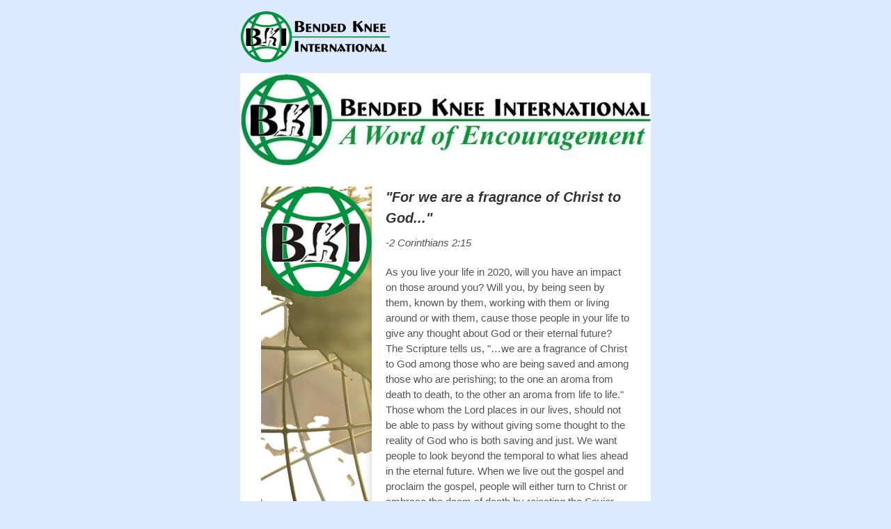

--- FILE ---
content_type: text/html; charset=utf-8
request_url: https://emailmarketing.secureserver.net/s/19c0001
body_size: 12598
content:
<!DOCTYPE html PUBLIC "-//W3C//DTD HTML 4.01 Transitional//EN" "http://www.w3.org/TR/html4/loose.dtd"><html xmlns="http://www.w3.org/1999/xhtml" xmlns:v="urn:schemas-microsoft-com:vml" xmlns:w="urn:schemas-microsoft-com:office:word" xmlns:o="urn:schemas-microsoft-com:office:office"> <head> <title>BKI Encouragement 500 January 1 2020</title> <!--[if gte mso 9]><xml> <o:officedocumentsettings> <o:pixelsperinch>96</o:pixelsperinch> </o:officedocumentsettings> </xml><![endif]--> <meta http-equiv="Content-Type" content="text/html; charset=UTF-8">  <style> 
        div.OutlookMessageHeader { background-image:url('https://emailmarketing.secureserver.net/images/0-0-0-5ba22881132724e8a213794ab0381ac06c7bfac2/native_forward.gif') }
        table.moz-email-headers-table, .moz-forward-container { background-image:url('https://emailmarketing.secureserver.net/images/0-0-0-5ba22881132724e8a213794ab0381ac06c7bfac2/native_forward.gif') }
        blockquote #_t { background-image:url('https://emailmarketing.secureserver.net/images/0-0-0-5ba22881132724e8a213794ab0381ac06c7bfac2/native_forward.gif') }
        #MailContainerBody #_t { background-image:url('https://emailmarketing.secureserver.net/images/0-0-0-5ba22881132724e8a213794ab0381ac06c7bfac2/native_forward.gif') }
        .gmail_quote { background-image:url('https://emailmarketing.secureserver.net/images/0-0-0-5ba22881132724e8a213794ab0381ac06c7bfac2/native_forward.gif') }
       </style> <style> table.full{clear:both}span.list{display:none}</style> <style> table div table+table{width:100%}table div table+table td{padding:0 3%}table div table td a+p,table div table td img+div+p,table div table td img+p{text-align:left!important}@media only screen and (max-width:640px){#branding,#container,#madmimi_tools_footer,#mimi_background_color_wrapper,#outer_wrapper,body,html{width:100%!important}#mimi_background_color_wrapper{min-width:0!important}#mimi_background_color_wrapper table#footer_wrapper,#mimi_background_color_wrapper table>tbody>tr>td>table,#mimi_background_color_wrapper table>tr>td>table{width:96%!important}#mimi_background_color_wrapper .container.logoless>tbody>tr>td,#mimi_background_color_wrapper .container.logoless>tr>td{padding-top:2%!important}#mimi_background_color_wrapper table div table{float:none!important;width:100%!important}#mimi_background_color_wrapper .module.combo-left table td.combo-image,#mimi_background_color_wrapper .module.combo-right table td.combo-image,#mimi_background_color_wrapper .module.image table table td{padding:0 0 18px!important}#mimi_background_color_wrapper .module.combo-left table,#mimi_background_color_wrapper .module.combo-right table,#mimi_background_color_wrapper table div table td{padding:0;width:100%!important}#mimi_background_color_wrapper .container div table td{padding-left:30px;padding-right:30px}#mimi_background_color_wrapper .container,#mimi_background_color_wrapper .header-image,#mimi_background_color_wrapper .header-image a,#mimi_background_color_wrapper .header-image img,#mimi_background_color_wrapper .module.combo-left .text-container,#mimi_background_color_wrapper .module.combo-right .text-container,#mimi_background_color_wrapper .module.image table,#mimi_background_color_wrapper .module.image table td,#mimi_background_color_wrapper .module.image table td table,#mimi_background_color_wrapper .module.image table td table td,#mimi_background_color_wrapper .module.image table td table td img,#social_share_table{width:100%!important}#mimi_background_color_wrapper .module.image table td,#mimi_background_color_wrapper .module.image table td table td{padding-left:0!important;padding-right:0!important}#mimi_background_color_wrapper div.madmimi-image-container,#mimi_background_color_wrapper table p.caption,#mimi_background_color_wrapper table.last-list-item td.bullet,#mimi_background_color_wrapper table.list-item td.bullet,#mimi_background_color_wrapper table.logo-container tbody tr td{text-align:center!important}#mimi_background_color_wrapper table.last-list-item td.bullet{width:7%!important;padding:0 3% 0 0!important}#mimi_background_color_wrapper table.last-list-item td.numeric{padding:0 3% 0 0!important}#mimi_background_color_wrapper table.list-item td.bullet{width:7%!important;padding:0 3% 0 0!important}#mimi_background_color_wrapper table.list-item td.numeric{padding:0 3% 0 0!important}#mimi_background_color_wrapper table.last-list-item td.numeric,#mimi_background_color_wrapper table.list-item td.numeric{width:12%!important}#mimi_background_color_wrapper table.last-list-item td.bullet-text,#mimi_background_color_wrapper table.list-item td.bullet-text{width:90%!important}#mimi_background_color_wrapper table.last-list-item td.numeric-text,#mimi_background_color_wrapper table.list-item td.numeric-text{width:85%!important}#outer_wrapper .call-to-action-container table>tbody>tr>td>table{width:100%!important;min-width:100%!important;display:table!important}#logo_container img{max-width:100%!important}.logoless #social_share_table td#social_share_buttons{padding-top:5px!important;padding-bottom:5px!important}}@media only screen and (min-width:640px){a:hover{text-decoration:underline!important}#outer_wrapper .call-to-action-container table tbody tr td table{width:auto!important;min-width:0!important;display:inline-block!important}#outer_wrapper .call-to-action-container a{text-decoration:none!important}}</style> <style> table.module-1{ width: 33.96%; float: left; padding: 0; }table div table.table-1 div{ text-align: center; }table div table.table-1 div table{  width: 33.96%; float: left; padding: 0; }div.module-1{ width: 66.04% !important; float: right !important; }table div table.table-1 div span div{ width: 66.04%; float: right; }table div table.table-1 div table a{ border: 0 none; text-decoration: none; }table div table.table-1 div table img{ width: 100% !important; border: 0 none; text-decoration: none; }table div table.table-1 div table td{  width: 100%; padding: 0 20px 20px 0; }</style> <!--[if (lte mso 14)|(IE)]><style> .list{ mso-hide:all; }h1, h2, .call-to-action-container{ padding-bottom: 0px !important; margin-bottom: 18px !important; }</style><![endif]--> <!--[if IE]><style> .call-to-action-container{ padding-bottom: 18px !important; margin-bottom: 0px !important; }</style><![endif]--> <!--[if (gte mso 9)|(IE)]><style> ol{ list-style-type: square !important; }.text-container ul, .text-container ol{ padding: 0 !important; margin: 0 !important; list-style: square inside none !important; }li.p_line_height{ line-height:1em !important; margin-bottom:0.5em; }.text-container ul li span{ font-size: 13px !important; }.image-container p{ mso-text-raise:0; mso-line-height-rule:exactly; -mso-line-height-rule:exactly; mso-table-lspace:0; mso-table-rspace:0; }.text-container, p, h1, h2{ mso-line-height-rule:exactly; -mso-line-height-rule:exactly; line-height: 130% !important; }h2.center{ text-align: center !important; }div.image-container p{ line-height:1em !important; }#outer_wrapper ul{ vertical-align:middle; }td#footer_content table, td#footer_content tbody, td#footer_content tr, td#footer_content td{ width: 100%; }td#body_content{ padding-left: 30px !important; padding-right: 30px !important; }table#wrapper, table#wrapper table#subtle_wrapper, table#body, table#header, table#footer{ border-collapse: collapse !important; mso-table-lspace:0pt; mso-table-rspace:0pt; }#wrapper.borders table#header{ mso-border-right-alt: 1px; mso-border-left-alt: 1px; mso-border-top-alt: 1px; mso-border-bottom-alt: 0; }#wrapper.borders.footer-subtle table#body{ mso-border-right-alt: 1px; mso-border-left-alt: 1px; mso-border-top-alt: 0; mso-border-bottom-alt: 1px; }#wrapper.borderless table#body{ mso-border-right-alt: 0; mso-border-left-alt: 0; mso-border-top-alt: 0; mso-border-bottom-alt: 0; }#wrapper.borders table#body{ mso-border-right-alt: 1px; mso-border-left-alt: 1px; mso-border-top-alt: 0; mso-border-bottom-alt: 0; }#wrapper.borderless table#body, #wrapper.borderless table#footer, #wrapper.borderless table#header{ mso-border-right-alt: 0; mso-border-left-alt: 0; mso-border-top-alt: 0; mso-border-bottom-alt: 0; border-color: transparent; border: none; border-width: 0; }#wrapper.borders table#footer{ mso-border-right-alt: 1px; mso-border-left-alt: 1px; mso-border-top-alt: 0; mso-border-bottom-alt: 1px; }#wrapper.borders.footer-subtle table#footer{ border-width: 0; }.text-container span.list{ line-height: 120% !important; margin-bottom: 0 !important; }#social_share_table td, #social_share_table td#social_share_tweakers{ padding-bottom: 20px !important; }table.list-item td.bullet{ width: 14px !important; }table.list-item td{ width: 506px !important; }.call-to-action-container a{ text-decoration: none; display: inline-block; mso-table-lspace: 0pt; mso-table-rspace: 0pt; -webkit-text-size-adjust: none; font-weight: bold; }table.outlook-wrapper{ width: 590px; }table.header-image{ width: 590px !important; }table.header-image img{ display: block !important; }table.logo-container, table.full, table#footer_wrapper{ width: 590px; }table.full, table#footer_wrapper{ padding: 0 20px; }table.logo-container, table#outer_wrapper{ border-collapse:collapse; }table#outer_wrapper td{ mso-table-lspace:0; mso-table-rspace:0; }table.last-list-item td.numeric, table.list-item td.numeric{ width: 30px !important; padding-right: 7px !important; }table.last-list-item td.bullet, table.list-item td.bullet{ width: 10px !important; padding-right: 7px !important; }table.last-list-item td, table.list-item td{ width: 486px !important; }td.combo-image{ padding-bottom: 5px !important; }span.hide_from_outlook{ display: none !important; }v\:*{ behavior: url(#default#VML); display:inline-block; }#outer_wrapper .call-to-action-container table{ width: 530px !important; }#outer_wrapper .call-to-action-container table tbody tr td table, #outer_wrapper .call-to-action-container table tbody tr td table tbody tr td{ display: inline !important; zoom: 1; text-align: center !important; }#outer_wrapper .call-to-action-container table tbody tr td table{ width: 250px !important; }#outer_wrapper .call-to-action-container table tbody tr td table tbody tr td{ width: 230px !important; padding: 10px !important; }#outer_wrapper .call-to-action-container table tbody tr td table tbody tr.shadow td{ width: 250px !important; padding: 0px !important; }#outer_wrapper .call-to-action-container table tbody tr td table tbody tr td, #outer_wrapper .call-to-action-container table tbody tr td table tbody tr td a, #outer_wrapper .call-to-action-container table tbody tr td table tbody tr td a font{ line-height: 1.5; }</style><![endif]--> <meta property="og:title" content="BKI Encouragement 500 January 1 2020" />
<meta property="og:type" content="article" />
<meta property="og:url" content="https://emailmarketing.secureserver.net/s/19c0001" />
  <meta property="og:updated_time" content="2020-01-01T09:40:33-05:00" />
  <meta property="og:description" content="&amp;quot;For we are a fragrance of Christ to God...&amp;quot; -2 Corinthians 2:15 As you live your life in 2020, will you have an impact on those around you?...">
<meta property="og:image" content="https://files.em.secureserver.net/screenshots/20361100/original/589024ab9ca74ee461c7de457b8fd267.jpg?1578580209" />
  <meta property="og:image" content="https://files.em.secureserver.net/promotion_images/1177/1559/original/QzA4MTVBREJENERERjk2MDQzNzU6ZjVhOGE2ZWNkNDE2NzY0M2IxMzBjMmM1YzczZWQ3MGI6Ojo6.?1473860579" />
  <meta property="og:image" content="https://files.em.secureserver.net/promotion_images/1201/1890/original/encouragement_side.jpg?1480481518" />
<meta property="og:site_name" content="Email Marketing" />
<link rel="stylesheet" media="screen" href="https://d2vnkn0bfhsarv.cloudfront.net/assets/mimio-451ebf421ded900e4956658e8c51e29b47b004673d7b5b833c27e1d9b1faa70e.css" /></head> <body bgcolor="#DDEAFF" style="margin-top: 0; margin-right: 0; margin-bottom: 0; margin-left: 0; padding-top: 0; padding-right: 0; padding-bottom: 0; padding-left: 0; background-color: #DDEAFF;"> <p class="subject" style="display: none; font-size: 0px; color: transparent;">"For we are a fragrance of Christ to God..." -2 Corinthians 2:15 As you live your life in 2020, will you have an impact on those around you? Will yo</p> <p class="tracking-beacon" style="mso-hide: all; font-size: 0px; background-color: transparent; position: absolute; height: 1px;"></p> <table class="" id="mimi_background_color_wrapper" align="" cellpadding="0" cellspacing="0" width="100%" bgcolor="#DDEAFF" style="table-layout: fixed; border-collapse: collapse; border-spacing: 0; width: 100%; min-width: 640px; background-color: #DDEAFF;"> <tr> <td align="center" id=""> <table class="container " id="container" align="center" cellpadding="0" cellspacing="0" style="table-layout: fixed; border-collapse: collapse; border-spacing: 0; width: 640px;"> <tr> <td align="center" id=""> <table style="table-layout: fixed; border-collapse: collapse; border-spacing: 0;"></table> <table class="logo-container left" id="logo_container" align="center" cellpadding="0" cellspacing="0" width="590" style="table-layout: fixed; border-collapse: collapse; border-spacing: 0; text-align: left; margin-top: 0; margin-right: auto; margin-bottom: 0; margin-left: auto;"> <tr> <td align="left" id="logo" style="padding-top: 15px; padding-right: 0; padding-bottom: 15px; padding-left: 0;"> <img width="214" height="75" src="https://cascade.madmimi.com/theme_logos/0157/0991/promotion/bki_logo.png?1730556452" style="width: auto; height: auto; max-width: 590px; max-height: 75px; display: inline-block; border-top-width: 0; border-right-width: 0; border-bottom-width: 0; border-left-width: 0;"> </td> </tr> </table> <table class="" id="outer_wrapper" align="center" cellpadding="0" cellspacing="0" width="590" bgcolor="#FFFFFF" style="table-layout: fixed; border-collapse: collapse; border-spacing: 0; border-radius: 4px; background-color: #FFFFFF;"> <tr> <td align="" id="" style="mso-table-lspace: 0; mso-table-rspace: 0; padding-top: 0; padding-right: 0; padding-bottom: 0; padding-left: 0;"> <div class="borderless" style="border-radius: 4px;"> <div id="header_inner" style="display: block; width: 100% !important; border-top-style: none; border-right-style: none; border-bottom-style: none; border-left-style: none; text-decoration: none;"> <a target="_blank" style="text-decoration: none; display: block; width: 100% !important; color: #3693CC; border-top-style: none; border-right-style: none; border-bottom-style: none; border-left-style: none;" href="http://bendedknee.org"><img width="590" style="display: block; width: 100% !important; text-decoration: none; border-radius: 3px 3px 0 0; border-top-style: none; border-right-style: none; border-bottom-style: none; border-left-style: none;" alt="QzA4MTVBREJENERERjk2MDQzNzU6ZjVhOGE2ZWNkNDE2NzY0M2IxMzBjMmM1YzczZWQ3MGI6Ojo6" src="https://files.em.secureserver.net/promotion_images/1177/1559/original/QzA4MTVBREJENERERjk2MDQzNzU6ZjVhOGE2ZWNkNDE2NzY0M2IxMzBjMmM1YzczZWQ3MGI6Ojo6.?1473860579"></a> </div> <table class="full spacer spacer-top" id="" align="" cellpadding="0" cellspacing="0" bgcolor="#FFFFFF" style="table-layout: fixed; border-collapse: collapse; border-spacing: 0; width: 100% !important; min-width: 100% !important; border-top-style: none; border-right-style: none; border-bottom-style: none; border-left-style: none; background-color: #FFFFFF;"> <tr> <td align="" id="" style="height: 30px; line-height: 30px; margin-top: 0; margin-right: auto; margin-bottom: 0; margin-left: auto; padding-top: 0; padding-right: 30px; padding-bottom: 0; padding-left: 30px;">   </td> </tr> </table> <table class="full combo-left table-1 last" id="" align="left" cellpadding="0" cellspacing="0" bgcolor="#FFFFFF" style="table-layout: fixed; border-collapse: collapse; border-spacing: 0; text-align: left; width: 100% !important; min-width: 100% !important; border-top-style: none; border-right-style: none; border-bottom-style: none; border-left-style: none; background-color: #FFFFFF;"> <tr> <td align="center" id="" style="padding-top: 0; padding-right: 30px; padding-bottom: 0; padding-left: 30px;"> <style> table div table+table div table,table.module-1{width:33.96%;float:left;padding:0}table div table+table div table a{border:0 none;text-decoration:none}table div table+table div table img{width:100%!important;border:0 none;text-decoration:none}table div table+table div table td{width:100%;padding:0 20px 20px 0}/* styles */</style> <!--[if (gte mso 9)|(IE)]><style> div.module-1 table.list-item td.numeric-text, div.module-1 table.last-list-item td.numeric-text{  width: 313px !important; }div.module-1 table.list-item td.bullet-text, div.module-1 table.last-list-item td.bullet-text{  width: 333px !important; }table.image-1-1{ width: 100.0% !important; }table.module-1, table.module-1 td.image-1{  width: 180px; padding: 0 20px 0 0; }/* styles */</style><![endif]--> <div class="module combo-left" dir="ltr" align="left" style="text-align: left;"> <table align="left" cellpadding="0" cellspacing="0" class="module-1" style="table-layout: fixed; border-collapse: collapse; border-spacing: 0; float: left !important;"> <tr> <td class="combo-image" style="padding-bottom: 18px; padding-right: 20px;"> <div class="image-container" align="center" style="text-align: center;"> <img width="160" alt="encouragement side" src="https://files.em.secureserver.net/promotion_images/1201/1890/original/encouragement_side.jpg?1480481518" style="height: auto; width: 100%;"> </div> </td> </tr> </table> <span class="module-1 text-container" style="text-align: left !important;"> <h1 align="left" style="display: block; width: 100%; line-height: 1.5em; vertical-align: baseline; color: #333333; font-family: &#39;Helvetica Neue&#39;, Helvetica, Arial, sans-serif; font-size: 20px; text-align: left; margin-top: 0; margin-right: 0; margin-bottom: 0.5em; margin-left: 0; padding-top: 0; padding-right: 0; padding-bottom: 0; padding-left: 0;"><em style="font-style: italic;">"For we are a fragrance of Christ to God..."</em></h1> <p align="left" style="vertical-align: baseline; line-height: 1.5em; color: #555555; font-family: &#39;Helvetica Neue&#39;, Helvetica, Arial, sans-serif; font-size: 15px; text-align: left; unicode-bidi: embed; margin-top: 0; margin-right: 0; margin-bottom: 1.3em; margin-left: 0; padding-top: 0; padding-right: 0; padding-bottom: 0; padding-left: 0;"><em style="font-style: italic;">-2 Corinthians 2:15</em></p> <p align="left" style="vertical-align: baseline; line-height: 1.5em; color: #555555; font-family: &#39;Helvetica Neue&#39;, Helvetica, Arial, sans-serif; font-size: 15px; text-align: left; unicode-bidi: embed; margin-top: 0; margin-right: 0; margin-bottom: 1.3em; margin-left: 0; padding-top: 0; padding-right: 0; padding-bottom: 0; padding-left: 0;">As you live your life in 2020, will you have an impact on those around you? Will you, by being seen by them, known by them, working with them or living around or with them, cause those people in your life to give any thought about God or their eternal future? The Scripture tells us, "…we are a fragrance of Christ to God among those who are being saved and among those who are perishing; to the one an aroma from death to death, to the other an aroma from life to life." Those whom the Lord places in our lives, should not be able to pass by without giving some thought to the reality of God who is both saving and just. We want people to look beyond the temporal to what lies ahead in the eternal future. When we live out the gospel and proclaim the gospel, people will either turn to Christ or embrace the doom of death by rejecting the Savior. How often do people, when asked about eternity, respond by saying, "I haven't given it much thought?" Part of our calling is to cause them to give it much thought. So in 2020, you have the privilege, as a believer, of being a "fragrance of Christ to God," knowing the Lord will use you to influence some to choose life over death. Be encouraged!</p> <p align="left" style="vertical-align: baseline; line-height: 1.5em; color: #555555; font-family: &#39;Helvetica Neue&#39;, Helvetica, Arial, sans-serif; font-size: 15px; text-align: left; unicode-bidi: embed; margin-top: 0; margin-right: 0; margin-bottom: 1.3em; margin-left: 0; padding-top: 0; padding-right: 0; padding-bottom: 0; padding-left: 0;">Scripture References: 2 Corinthians 2:15; 2 Corinthians 2:14-16</p> </span> </div> </td> </tr> </table> <table class="full social_links bottom" cellspacing="0" cellpadding="0" align="left" bgcolor="#FFFFFF" style="table-layout: fixed; border-collapse: collapse; border-spacing: 0; width: 100% !important; min-width: 100% !important; padding-top: 0; padding-right: 0; padding-bottom: 0; padding-left: 0; border-top-style: none; border-right-style: none; border-bottom-style: none; border-left-style: none; background-color: #FFFFFF;"> <tr> <td align="center" style="text-align: center; padding-top: 30px; padding-right: 30px; padding-bottom: 0; padding-left: 30px;"> </td> </tr> </table> <table class="full spacer spacer-bottom" id="" align="" cellpadding="0" cellspacing="0" bgcolor="#FFFFFF" style="table-layout: fixed; border-collapse: collapse; border-spacing: 0; width: 100% !important; min-width: 100% !important; border-top-style: none; border-right-style: none; border-bottom-style: none; border-left-style: none; background-color: #FFFFFF;"> <tr> <td align="" id="" style="height: 10px; line-height: 10px; margin-top: 0; margin-right: auto; margin-bottom: 0; margin-left: auto; padding-top: 0; padding-right: 10px; padding-bottom: 0; padding-left: 10px;">   </td> </tr> </table> <table id="footer_wrapper" class="full " cellpadding="0" cellspacing="0" border="0" align="center" width="590" bgcolor="#FFFFFF" style="table-layout: fixed; border-collapse: collapse; border-spacing: 0; width: 100% !important; min-width: 100% !important; border-radius: 0 0 3px 3px; border-top-style: none; border-right-style: none; border-bottom-style: none; border-left-style: none; background-color: #FFFFFF;"> <tr> <td class="footer" style="color: #999999; font-family: &#39;Helvetica Neue&#39;, Helvetica, Arial, sans-serif; font-size: 13px; mso-table-lspace: 0; mso-table-rspace: 0; width: 100%; border-radius: 0px 0px 3px 3px; text-align: center; padding-top: 15px; padding-right: 30px; padding-bottom: 15px; padding-left: 30px; background-color: #EBF2FF;" align="center" bgcolor="#EBF2FF"> <p style="color: #999999; font-family: &#39;Helvetica Neue&#39;, Helvetica, Arial, sans-serif; font-size: 13px; text-align: center; unicode-bidi: embed; margin-top: 10px; margin-right: 0; margin-bottom: 10px; margin-left: 0;" align="center"> ©2026 Bended Knee International | PO Box 1325, Roanoke, TX 76262 </p> </td> </tr> </table> </div> </td> </tr> </table> </td> </tr> </table> <table id="social_share_table" align="center" width="590" cellpadding="0" cellspacing="0" style="table-layout: fixed; border-collapse: collapse; border-spacing: 0; font-family: Helvetica Neue, Helvetica, Arial, Verdana, sans-serif; text-align: left; font-size: 11px !important; max-width: 590px; margin-top: 0; margin-right: auto; margin-bottom: 0; margin-left: auto;"> <tr> <td align="left" id="social_share_buttons" style="text-align: center; padding-top: 20px; padding-right: 8px; padding-bottom: 5px; padding-left: 8px;"> <span style="display:inline-block;font-size:13px;" class=""> <!--[if (gte mso 9)|(IE)]><v:roundrect emaillinkgroup="56d64860-da00-4e70-9171-ccef843a2533" style="height:22px;v-text-anchor:middle;width:39px;" arcsize="50%" stroke="f" fillcolor="#667CAD" href="#" class="social_link" onclick="show_share('facebook')" data-mimi-stat-url="[[facebook_like]]"> <w:anchorlock></w:anchorlock> <v:textbox inset="0,0,0,0"> <center> <a emaillinkgroup="56d64860-da00-4e70-9171-ccef843a2533" style="text-decoration: none; display: inline-block; white-space: nowrap; height: 20px; font-family: Helvetica Neue, Helvetica, Arial, Verdana, sans-serif; font-size: 13px; line-height: 170%; font-weight: normal; mso-text-raise: 4px; padding-top: 0; padding-right: 7px; padding-bottom: 0; padding-left: 7px; background-color: #667CAD;" title="Share this on Facebook" href="#" class="social_link" onclick="show_share('facebook')" data-mimi-stat-url="[[facebook_like]]"><span style="color: #ffffff; background-color: #667CAD; font-size: 13px;">Like</span></a> </center> </v:textbox> </v:roundrect><![endif]--> <span class="hide_from_outlook"><a emaillinkgroup="56d64860-da00-4e70-9171-ccef843a2533" style="text-decoration: none; display: inline-block; white-space: nowrap; border-radius: 12px; color: #ffffff; margin-bottom: 10px; font-family: Helvetica Neue, Helvetica, Arial, Verdana, sans-serif; font-size: 13px; font-weight: normal; line-height: 165%; text-align: center; width: auto; -webkit-text-size-adjust: none; padding-top: 0; padding-right: 7px; padding-bottom: 0; padding-left: 7px; background-color: #667CAD;" title="Share this on Facebook" href="#" class="social_link" onclick="show_share('facebook')" data-mimi-stat-url="[[facebook_like]]"><span style="color: #ffffff;font-size: 13px;">Like</span></a></span> </span>  <span style="display:inline-block;font-size:13px;" class=""> <!--[if (gte mso 9)|(IE)]><v:roundrect emaillinkgroup="d3c0851b-f4ce-4965-8043-c1bafa090a3c" style="height:22px;v-text-anchor:middle;width:46px;" arcsize="50%" stroke="f" fillcolor="#69ABE0" href="#" class="social_link" onclick="show_share('twitter')" data-mimi-stat-url="[[twitter_share]]"> <w:anchorlock></w:anchorlock> <v:textbox inset="0,0,0,0"> <center> <a emaillinkgroup="d3c0851b-f4ce-4965-8043-c1bafa090a3c" style="text-decoration: none; display: inline-block; white-space: nowrap; height: 20px; font-family: Helvetica Neue, Helvetica, Arial, Verdana, sans-serif; font-size: 13px; line-height: 170%; font-weight: normal; mso-text-raise: 4px; padding-top: 0; padding-right: 7px; padding-bottom: 0; padding-left: 7px; background-color: #69ABE0;" title="Share this on Twitter" href="#" class="social_link" onclick="show_share('twitter')" data-mimi-stat-url="[[twitter_share]]"><span style="color: #ffffff; background-color: #69ABE0; font-size: 13px;">Tweet</span></a> </center> </v:textbox> </v:roundrect><![endif]--> <span class="hide_from_outlook"><a emaillinkgroup="d3c0851b-f4ce-4965-8043-c1bafa090a3c" style="text-decoration: none; display: inline-block; white-space: nowrap; border-radius: 12px; color: #ffffff; margin-bottom: 10px; font-family: Helvetica Neue, Helvetica, Arial, Verdana, sans-serif; font-size: 13px; font-weight: normal; line-height: 165%; text-align: center; width: auto; -webkit-text-size-adjust: none; padding-top: 0; padding-right: 7px; padding-bottom: 0; padding-left: 7px; background-color: #69ABE0;" title="Share this on Twitter" href="#" class="social_link" onclick="show_share('twitter')" data-mimi-stat-url="[[twitter_share]]"><span style="color: #ffffff;font-size: 13px;">Tweet</span></a></span> </span>  <span style="display:inline-block;font-size:13px;" class=""> <!--[if (gte mso 9)|(IE)]><v:roundrect emaillinkgroup="2c8ca55f-ac29-4358-8ae2-8137a4e9480a" style="height:22px;v-text-anchor:middle;width:32px;" arcsize="50%" stroke="f" fillcolor="#D32417" href="#" class="social_link" onclick="show_share('pinterest')" data-mimi-stat-url="[[pinterest_share]]"> <w:anchorlock></w:anchorlock> <v:textbox inset="0,0,0,0"> <center> <a emaillinkgroup="2c8ca55f-ac29-4358-8ae2-8137a4e9480a" style="text-decoration: none; display: inline-block; white-space: nowrap; height: 20px; font-family: Helvetica Neue, Helvetica, Arial, Verdana, sans-serif; font-size: 13px; line-height: 170%; font-weight: normal; mso-text-raise: 4px; padding-top: 0; padding-right: 7px; padding-bottom: 0; padding-left: 7px; background-color: #D32417;" title="Pin to Pinterest" href="#" class="social_link" onclick="show_share('pinterest')" data-mimi-stat-url="[[pinterest_share]]"><span style="color: #ffffff; background-color: #D32417; font-size: 13px;">Pin</span></a> </center> </v:textbox> </v:roundrect><![endif]--> <span class="hide_from_outlook"><a emaillinkgroup="2c8ca55f-ac29-4358-8ae2-8137a4e9480a" style="text-decoration: none; display: inline-block; white-space: nowrap; border-radius: 12px; color: #ffffff; margin-bottom: 10px; font-family: Helvetica Neue, Helvetica, Arial, Verdana, sans-serif; font-size: 13px; font-weight: normal; line-height: 165%; text-align: center; width: auto; -webkit-text-size-adjust: none; padding-top: 0; padding-right: 7px; padding-bottom: 0; padding-left: 7px; background-color: #D32417;" title="Pin to Pinterest" href="#" class="social_link" onclick="show_share('pinterest')" data-mimi-stat-url="[[pinterest_share]]"><span style="color: #ffffff;font-size: 13px;">Pin</span></a></span> </span>  <span style="display:inline-block;font-size:13px;" class=""> <!--[if (gte mso 9)|(IE)]><v:roundrect emaillinkgroup="43e1dbfc-21e4-4442-98dc-21d5b60c881a" style="height:22px;v-text-anchor:middle;width:25px;" arcsize="50%" stroke="f" fillcolor="#ECECEC" href="#" class="social_link" onclick="show_share('plusone')" data-mimi-stat-url="[[plusone_share]]"> <w:anchorlock></w:anchorlock> <v:textbox inset="0,0,0,0"> <center> <a emaillinkgroup="43e1dbfc-21e4-4442-98dc-21d5b60c881a" style="text-decoration: none; display: inline-block; white-space: nowrap; height: 20px; font-family: Helvetica Neue, Helvetica, Arial, Verdana, sans-serif; font-size: 13px; line-height: 170%; font-weight: normal; mso-text-raise: 4px; padding-top: 0; padding-right: 7px; padding-bottom: 0; padding-left: 7px; background-color: #ECECEC;" title="Share this on Google+" href="#" class="social_link" onclick="show_share('plusone')" data-mimi-stat-url="[[plusone_share]]"><span style="color: #DA573B; background-color: #ECECEC; font-size: 13px;">+1</span></a> </center> </v:textbox> </v:roundrect><![endif]--> <span class="hide_from_outlook"><a emaillinkgroup="43e1dbfc-21e4-4442-98dc-21d5b60c881a" style="text-decoration: none; display: inline-block; white-space: nowrap; border-radius: 12px; color: #DA573B; margin-bottom: 10px; font-family: Helvetica Neue, Helvetica, Arial, Verdana, sans-serif; font-size: 13px; font-weight: normal; line-height: 165%; text-align: center; width: auto; -webkit-text-size-adjust: none; padding-top: 0; padding-right: 7px; padding-bottom: 0; padding-left: 7px; background-color: #ECECEC;" title="Share this on Google+" href="#" class="social_link" onclick="show_share('plusone')" data-mimi-stat-url="[[plusone_share]]"><span style="color: #DA573B;font-size: 13px;">+1</span></a></span> </span>  </td> </tr> </table> <table id="madmimi_tools_footer" cellspacing="0" cellpadding="0" class="ui_light" align="center" style="table-layout: fixed; border-collapse: collapse; border-spacing: 0; width: 590px; margin-top: 0; margin-right: auto; margin-bottom: 0; margin-left: auto;"> <tr> <td id="madmimi_footer_content" class="tools" align="center"> <table class="toolbar" cellspacing="0" cellpadding="0" style="table-layout: fixed; border-collapse: collapse; border-spacing: 0; width: 100% !important; min-width: 100% !important; border-top-style: none; border-right-style: none; border-bottom-style: none; border-left-style: none;"> <tr> <td id="madmimi_footer_right" class="with_logo " align="center" style="padding-top: 20px; padding-bottom: 5px;"> <span style="display:inline-block;font-size:13px;" class="web-view"> <!--[if (gte mso 9)|(IE)]><v:roundrect emaillinkgroup="web_link_16780433_1" style="height:22px;v-text-anchor:middle;width:88px;" arcsize="50%" stroke="f" fillcolor="#669df7" href="#"> <w:anchorlock></w:anchorlock> <v:textbox inset="0,0,0,0"> <center> <a emaillinkgroup="web_link_16780433_1" style="text-decoration: none; display: inline-block; white-space: nowrap; margin-right: 2px; height: 20px; font-family: Helvetica Neue, Helvetica, Arial, Verdana, sans-serif; font-size: 13px; line-height: 170%; font-weight: normal; mso-text-raise: 4px; text-align: left; direction: ltr; padding-top: 0; padding-right: 7px; padding-bottom: 0; padding-left: 7px; background-color: #669df7;" title="Web Version" href="#"><span style="color: #002d77; background-color: #669df7; font-size: 13px;">Web Version</span></a> </center> </v:textbox> </v:roundrect><![endif]--> <span class="hide_from_outlook"><a emaillinkgroup="web_link_16780433_1" style="text-decoration: none; display: inline-block; white-space: nowrap; margin-right: 2px; border-radius: 12px; color: #002d77; margin-bottom: 10px; font-family: Helvetica Neue, Helvetica, Arial, Verdana, sans-serif; font-size: 13px; font-weight: normal; line-height: 165%; width: auto; -webkit-text-size-adjust: none; text-align: left; direction: ltr; padding-top: 0; padding-right: 7px; padding-bottom: 0; padding-left: 7px; background-color: #669df7;" title="Web Version" href="#"><span style="color: #002d77;font-size: 13px;">Web Version</span></a></span> </span>  <span style="display:inline-block;font-size:13px;" class="manage-subscription"> <!--[if (gte mso 9)|(IE)]><v:roundrect emaillinkgroup="manage_subscription_16780433_1" style="height:22px;v-text-anchor:middle;width:88px;" arcsize="50%" stroke="f" fillcolor="#669df7" href="#"> <w:anchorlock></w:anchorlock> <v:textbox inset="0,0,0,0"> <center> <a emaillinkgroup="manage_subscription_16780433_1" style="text-decoration: none; display: inline-block; white-space: nowrap; margin-right: 2px; height: 20px; font-family: Helvetica Neue, Helvetica, Arial, Verdana, sans-serif; font-size: 13px; line-height: 170%; font-weight: normal; mso-text-raise: 4px; text-align: left; direction: ltr; padding-top: 0; padding-right: 7px; padding-bottom: 0; padding-left: 7px; background-color: #669df7;" title="Preferences" href="#"><span style="color: #002d77; background-color: #669df7; font-size: 13px;">Preferences</span></a> </center> </v:textbox> </v:roundrect><![endif]--> <span class="hide_from_outlook"><a emaillinkgroup="manage_subscription_16780433_1" style="text-decoration: none; display: inline-block; white-space: nowrap; margin-right: 2px; border-radius: 12px; color: #002d77; margin-bottom: 10px; font-family: Helvetica Neue, Helvetica, Arial, Verdana, sans-serif; font-size: 13px; font-weight: normal; line-height: 165%; width: auto; -webkit-text-size-adjust: none; text-align: left; direction: ltr; padding-top: 0; padding-right: 7px; padding-bottom: 0; padding-left: 7px; background-color: #669df7;" title="Preferences" href="#"><span style="color: #002d77;font-size: 13px;">Preferences</span></a></span> </span>  <span style="display:inline-block;font-size:13px;" class="forward-to"> <!--[if (gte mso 9)|(IE)]><v:roundrect emaillinkgroup="e6e74e86-1d67-4e38-b9b0-37ef4a248099" style="height:22px;v-text-anchor:middle;width:60px;" arcsize="50%" stroke="f" fillcolor="#669df7" href="#"> <w:anchorlock></w:anchorlock> <v:textbox inset="0,0,0,0"> <center> <a emaillinkgroup="e6e74e86-1d67-4e38-b9b0-37ef4a248099" style="text-decoration: none; display: inline-block; white-space: nowrap; margin-right: 2px; height: 20px; font-family: Helvetica Neue, Helvetica, Arial, Verdana, sans-serif; font-size: 13px; line-height: 170%; font-weight: normal; mso-text-raise: 4px; text-align: left; direction: ltr; padding-top: 0; padding-right: 7px; padding-bottom: 0; padding-left: 7px; background-color: #669df7;" title="Forward" href="#"><span style="color: #002d77; background-color: #669df7; font-size: 13px;">Forward</span></a> </center> </v:textbox> </v:roundrect><![endif]--> <span class="hide_from_outlook"><a emaillinkgroup="e6e74e86-1d67-4e38-b9b0-37ef4a248099" style="text-decoration: none; display: inline-block; white-space: nowrap; margin-right: 2px; border-radius: 12px; color: #002d77; margin-bottom: 10px; font-family: Helvetica Neue, Helvetica, Arial, Verdana, sans-serif; font-size: 13px; font-weight: normal; line-height: 165%; width: auto; -webkit-text-size-adjust: none; text-align: left; direction: ltr; padding-top: 0; padding-right: 7px; padding-bottom: 0; padding-left: 7px; background-color: #669df7;" title="Forward" href="#"><span style="color: #002d77;font-size: 13px;">Forward</span></a></span> </span>  <span style="display:inline-block;font-size:13px;" class="unsubscribe"> <!--[if (gte mso 9)|(IE)]><v:roundrect emaillinkgroup="52b8bf65-afff-46ef-8800-d0e3037a8ff0" style="height:22px;v-text-anchor:middle;width:88px;" arcsize="50%" stroke="f" fillcolor="#669df7" href="#"> <w:anchorlock></w:anchorlock> <v:textbox inset="0,0,0,0"> <center> <a emaillinkgroup="52b8bf65-afff-46ef-8800-d0e3037a8ff0" style="text-decoration: none; display: inline-block; white-space: nowrap; margin-right: 2px; height: 20px; font-family: Helvetica Neue, Helvetica, Arial, Verdana, sans-serif; font-size: 13px; line-height: 170%; font-weight: normal; mso-text-raise: 4px; text-align: left; direction: ltr; padding-top: 0; padding-right: 7px; padding-bottom: 0; padding-left: 7px; background-color: #669df7;" title="Unsubscribe" href="#"><span style="color: #002d77; background-color: #669df7; font-size: 13px;">Unsubscribe</span></a> </center> </v:textbox> </v:roundrect><![endif]--> <span class="hide_from_outlook"><a emaillinkgroup="52b8bf65-afff-46ef-8800-d0e3037a8ff0" style="text-decoration: none; display: inline-block; white-space: nowrap; margin-right: 2px; border-radius: 12px; color: #002d77; margin-bottom: 10px; font-family: Helvetica Neue, Helvetica, Arial, Verdana, sans-serif; font-size: 13px; font-weight: normal; line-height: 165%; width: auto; -webkit-text-size-adjust: none; text-align: left; direction: ltr; padding-top: 0; padding-right: 7px; padding-bottom: 0; padding-left: 7px; background-color: #669df7;" title="Unsubscribe" href="#"><span style="color: #002d77;font-size: 13px;">Unsubscribe</span></a></span> </span>  </td> </tr> </table> </td> </tr> </table> <table id="branding" class="branding" align="center" cellspacing="0" cellpadding="0" style="table-layout: fixed; border-collapse: collapse; border-spacing: 0; margin-left: auto; margin-right: auto; width: 590px;"> <tr> <td align="center" style="text-align: center; color: #999999; font-family: &#39;Helvetica Neue&#39;, Helvetica, Arial, sans-serif; font-size: 13px;"> <table cellspacing="0" cellpadding="0" align="center" style="table-layout: fixed; border-collapse: collapse; border-spacing: 0; text-align: center; font-size: 11px; font-weight: normal; white-space: nowrap; -webkit-text-size-adjust: none; background-image: none !important; width: 100%;"> <tr> <td align="center" style="text-align: center; color: #999999; font-family: &#39;Helvetica Neue&#39;, Helvetica, Arial, sans-serif; font-size: 13px; width: 100%; padding-top: 20px;"> <span style="line-height: 15px;"> </span> <br> <a class="mimi_powered_by" rel="nofollow" emailskiptrack="" style="text-decoration: none; color: #999999; font-family: &#39;Helvetica Neue&#39;, Helvetica, Arial, sans-serif; font-size: 13px; display: block; padding-bottom: 20px;" href="https://emailmarketing.secureserver.net/"> </a> </td> </tr> </table> </td> </tr> </table> </td> </tr> </table> <script>var STATES = {
  'US': [["Alabama","AL"],["Alaska","AK"],["Arizona","AZ"],["Arkansas","AR"],["California","CA"],["Colorado","CO"],["Connecticut","CT"],["Delaware","DE"],["District Of Columbia","DC"],["Florida","FL"],["Georgia","GA"],["Hawaii","HI"],["Idaho","ID"],["Illinois","IL"],["Indiana","IN"],["Iowa","IA"],["Kansas","KS"],["Kentucky","KY"],["Louisiana","LA"],["Maine","ME"],["Maryland","MD"],["Massachusetts","MA"],["Michigan","MI"],["Minnesota","MN"],["Mississippi","MS"],["Missouri","MO"],["Montana","MT"],["Nebraska","NE"],["Nevada","NV"],["New Hampshire","NH"],["New Jersey","NJ"],["New Mexico","NM"],["New York","NY"],["North Carolina","NC"],["North Dakota","ND"],["Ohio","OH"],["Oklahoma","OK"],["Oregon","OR"],["Pennsylvania","PA"],["Rhode Island","RI"],["South Carolina","SC"],["South Dakota","SD"],["Tennessee","TN"],["Texas","TX"],["Utah","UT"],["Vermont","VT"],["Virginia","VA"],["Washington","WA"],["West Virginia","WV"],["Wisconsin","WI"],["Wyoming","WY"],["Armed Forces (AA)","AA"],["Armed Forces (AE)","AE"],["Armed Forces (AP)","AP"],["American Samoa","AS"],["Guam","GU"],["Micronesia","FM"],["Marshall Islands","MH"],["Northern Mariana Islands","MP"],["Palau","PW"],["Puerto Rico","PR"],["US Minor Outlying Islands","UM"],["US Virgin Islands","VI"]],
  'CA': [["Alberta","AB"],["British Columbia","BC"],["Manitoba","MB"],["New Brunswick","NB"],["Newfoundland and Labrador","NL"],["Northwest Territories","NT"],["Nova Scotia","NS"],["Nunavut","NU"],["Ontario","ON"],["Prince Edward Island","PE"],["Quebec","QC"],["Saskatchewan","SK"],["Yukon","YT"]],
  'AU': ["Australian Capital Territory","New South Wales","Northern Territory","Queensland","South Australia","Tasmania","Victoria","Western Australia"],
  'ZA': ["Eastern Cape","Free State","Gauteng","Kwazulu-Natal","Mpumalanga","Northern Cape","Limpopo","North West Province","Western Cape"]
};

var COUNTRY_CHANGES = {
  'default': {
    'span[data-field=state] label + span > input': { type: 'text' },
    'span[data-field=state] label + span > button': 'hide'
  },
  'AU': {
    'span[data-field=state] label': { label: 'Province' },
    'span[data-field=zipcode] label': { label: 'Zip' },
    'span[data-field=state] label + span > input': { type: 'hidden' },
    'span[data-field=state] label + span > button': 'show',
    'span[data-field=state] label + span': { dropdown: STATES['AU'], noSelection: "Choose..." }
  },
  'US': {
    'span[data-field=state] label': { label: 'State' },
    'span[data-field=zipcode] label': { label: 'Zip' },
    'span[data-field=state] label + span > input': { type: 'hidden' },
    'span[data-field=state] label + span > button': 'show',
    'span[data-field=state] label + span': { dropdown: STATES['US'], noSelection: "Choose..." }
  },
  'CA': {
    'span[data-field=state] label': { label: 'Province' },
    'span[data-field=zipcode] label': { label: 'Zip' },
    'span[data-field=state] label + span > input': { type: 'hidden' },
    'span[data-field=state] label + span > button': 'show',
    'span[data-field=state] label + span': { dropdown: STATES['CA'], noSelection: "Choose..." }
  },
  'GB': {
    'span[data-field=state]': 'hide',
    'span[data-field=zipcode] > label': { label: 'Postal code' }
  },
  'IL': {
    'span[data-field=state]': 'hide',
    'span[data-field=zipcode] > label': { label: 'Postal code' }
  },
  'ZA': {
    'span[data-field=state] label': { label: 'Province' },
    'span[data-field=zipcode] label': { label: 'Postal code' },
    'span[data-field=state] label + span > input': { type: 'hidden' },
    'span[data-field=state] label + span > button': 'show',
    'span[data-field=state] label + span': { dropdown: STATES['ZA'], noSelection: "Choose..." }
  }
};
</script>

<script src="/assets/i18n-base-ec72bdb37f15e5ca29dc7d10419a2e32ccb3dfe64ad4ac752d756d0cb334514f.js"></script>
<script src="/assets/i18n/en-wl-f7a0a188937a917af4edae0c1cc927163682ecbe07547a60ad95468595a5c672.js"></script>

<script>
  I18n.defaultLocale = "en";
  I18n.locale = "en-wl";
</script>
<div id="overlay_block" style="display:none;"></div>


      <div id="mimio_share_facebook" class="mimio_share facebook" style="display:none;">
        <div class="content">
          <!--[if (gt IE 9)|!(IE)]><!-->
           <svg class='iconsvg svg_facebook' viewBox='0 0 16 16' aria-hidden='true'>    <path class="facebook" d="M6.362 16.006v-7.31h-2.362v-2.842h2.362v-2.168c0-2.273 1.351-3.686 3.479-3.686 1.281 0 2.143.105 2.143.105v2.563h-1.443c-.915 0-1.344.336-1.344 1.347v1.84h2.693l-.346 2.842h-2.346v7.31h-2.835z"></path>
</svg>
          <!--<![endif]-->

          <h1>Share on Facebook</h1>
          <div class="share_bar">
            <a id="facebook" class="action-link" title="Share this on Facebook" href="https://www.facebook.com/sharer.php?u=https%3A%2F%2Femailmarketing.secureserver.net%2Fs%2F19c0001" onclick="javascript:window.open(this.href,'', 'menubar=no,toolbar=no,resizable=yes,scrollbars=yes,height=400,width=600');return false;">Share</a>
          </div>
          <a class="mclose" href="#" onclick="hide_share('facebook');">&times;</a>
          <span class="funk"></span>
        </div>
      </div>
      <div id="mimio_share_twitter" class="mimio_share twitter" style="display:none;">
        <div class="content">
          <!--[if (gt IE 9)|!(IE)]><!-->
           <svg class='iconsvg svg_twitter' viewBox='0 0 16 16' aria-hidden='true'>    <path class="twitter" d="M13.35 3.898c.593-.375 1.048-.969 1.263-1.676-.555.347-1.17.599-1.824.735-.524-.589-1.27-.957-2.097-.957-1.586 0-2.872 1.356-2.872 3.029 0 .237.025.469.074.69-2.387-.126-4.504-1.332-5.92-3.165-.247.447-.389.968-.389 1.523 0 1.051.507 1.978 1.278 2.522-.471-.016-.914-.152-1.301-.379v.038c0 1.468.99 2.692 2.304 2.971-.241.069-.495.106-.757.106-.185 0-.365-.019-.54-.054.366 1.203 1.426 2.079 2.683 2.104-.983.813-2.221 1.297-3.567 1.297-.232 0-.46-.014-.685-.042 1.271.86 2.781 1.361 4.403 1.361 5.283 0 8.172-4.616 8.172-8.619l-.008-.392c.561-.427 1.048-.961 1.433-1.568-.515.241-1.069.404-1.65.477z"></path>
</svg>
          <!--<![endif]-->

          <h1>Share on Twitter</h1>
          <div class="share_bar">
            <a id="twitter" class="action-link" title="Tweet about this on Twitter" href="https://twitter.com/intent/tweet?url=https%3A%2F%2Femailmarketing.secureserver.net%2Fs%2F19c0001&via=" onclick="javascript:window.open(this.href,'', 'menubar=no,toolbar=no,resizable=yes,scrollbars=yes,height=440,width=600');return false;">Tweet</a>
          </div>
          <a class="mclose" href="#" onclick="hide_share('twitter');">&times;</a>
          <span class="funk"></span>
        </div>
      </div>
      <div id="mimio_share_plusone" class="mimio_share plusone" style="display:none;">
        <div class="content">
          <!--[if (gt IE 9)|!(IE)]><!-->
           <svg class='iconsvg svg_plusone' viewBox='0 0 16 16' aria-hidden='true'>    <path class="gplus" d="M8.127 8.987l-.652-.509c-.198-.166-.47-.384-.47-.785 0-.402.271-.658.507-.894.759-.602 1.518-1.242 1.518-2.591 0-1.387-.867-2.117-1.283-2.463h1.121l1.176-.744h-3.564c-.978 0-2.387.233-3.419 1.09-.778.675-1.157 1.606-1.157 2.445 0 1.423 1.085 2.865 3.002 2.865.181 0 .379-.018.578-.037-.09.219-.18.402-.18.712 0 .565.288.912.543 1.24-.814.056-2.335.147-3.456.84-1.067.639-1.392 1.569-1.392 2.225 0 1.351 1.265 2.609 3.888 2.609 3.111 0 4.758-1.733 4.758-3.448 0-1.26-.723-1.88-1.519-2.555zm-2.369-2.098c-1.556 0-2.261-2.025-2.261-3.247 0-.476.09-.967.397-1.35.29-.365.795-.602 1.267-.602 1.5 0 2.278 2.043 2.278 3.357 0 .329-.036.911-.452 1.332-.291.292-.778.51-1.23.51zm.018 7.336c-1.935 0-3.183-.932-3.183-2.227s1.157-1.733 1.555-1.878c.759-.257 1.736-.293 1.899-.293l.415.018c1.376.985 1.973 1.477 1.973 2.409 0 1.13-.923 1.971-2.66 1.971zM13.951 6.978v-1.978h-.977v1.978h-1.974v.988h1.974v1.99h.977v-1.99h1.984v-.988h-1.984z"></path>
</svg>
          <!--<![endif]-->

          <h1>Share on Google+</h1>
          <div class="share_bar">
            <a id="plusone" class="action-link" title="Share this on Google+" href="https://plus.google.com/share?url=https%3A%2F%2Femailmarketing.secureserver.net%2Fs%2F19c0001" onclick="javascript:window.open(this.href, '', 'menubar=no,toolbar=no,resizable=yes,scrollbars=yes,height=460,width=600');return false;">+1</a>
          </div>
          <a class="mclose" href="#" onclick="hide_share('plusone');">&times;</a>
          <span class="funk"></span>
        </div>
      </div>
      <div id="mimio_share_pinterest" class="mimio_share pinterest" style="display:none;">
        <div class="content">
          <!--[if (gt IE 9)|!(IE)]><!-->
           <svg class='iconsvg svg_pinterest' viewBox='0 0 16 16' aria-hidden='true'>    <path class="pinterest" d="M8.302 2c-3.525 0-5.302 2.527-5.302 4.634 0 1.276.483 2.411 1.519 2.834.17.069.322.002.371-.186l.152-.595c.05-.186.03-.251-.107-.414-.299-.352-.49-.809-.49-1.455 0-1.875 1.403-3.553 3.653-3.553 1.992 0 3.087 1.217 3.087 2.843 0 2.139-.947 3.944-2.352 3.944-.776 0-1.357-.642-1.171-1.429.223-.94.655-1.954.655-2.632 0-.607-.326-1.114-1.001-1.114-.793 0-1.431.821-1.431 1.92 0 .7.237 1.174.237 1.174l-.954 4.042c-.283 1.2-.043 2.671-.022 2.819.012.088.125.109.176.042.073-.096 1.018-1.262 1.339-2.428.091-.33.522-2.039.522-2.039.258.492 1.011.925 1.812.925 2.385 0 4.003-2.174 4.003-5.084 0-2.201-1.864-4.25-4.697-4.25z"></path>
</svg>
          <!--<![endif]-->

          <h1>Pin to Pinterest</h1>
          <div class="share_bar">
            <a id="pinterest" class="action-link" title="Pin this on Pinterest" href="https://pinterest.com/pin/create/button/?url=https%3A%2F%2Femailmarketing.secureserver.net%2Fs%2F19c0001&media=https%3A%2F%2Ffiles.em.secureserver.net%2Fscreenshots%2F20361100%2Foriginal%2F589024ab9ca74ee461c7de457b8fd267.jpg%3F1578580209&description=Read+my+latest+newsletter%21" onclick="javascript:window.open(this.href,'', 'menubar=no,toolbar=no,resizable=yes,scrollbars=yes,height=320,width=600');return false;">Pin</a>
          </div>
          <a class="mclose" href="#" onclick="hide_share('pinterest');">&times;</a>
          <span class="funk"></span>
        </div>
      </div>
      <div id="mimio_share_linked_in" class="mimio_share linked_in" style="display:none;">
        <div class="content">
          <!--[if (gt IE 9)|!(IE)]><!-->
           <svg class='iconsvg svg_linked_in' viewBox='0 0 16 16' aria-hidden='true'>    <path class="linked_in" d="M3 12v-6.231h2.143v6.231h-2.143zm1.078-6.923c-.664 0-1.078-.462-1.078-1.038.012-.59.413-1.039 1.065-1.039.652 0 1.078.449 1.078 1.039 0 .577-.413 1.038-1.053 1.038h-.012zm2.494 6.923h2.106v-3.4c0-.182.014-.364.069-.494.152-.364.499-.74 1.081-.74.762 0 1.067.558 1.067 1.377v3.257h2.106v-3.491c0-1.87-1.039-2.74-2.425-2.74-1.136 0-1.635.61-1.912 1.026h.014v-.883h-2.106c.028.571 0 6.088 0 6.088z"></path>
</svg>
          <!--<![endif]-->

          <h1>Share on LinkedIn</h1>
          <div class="share_bar">
            <a id="linked_in" class="action-link" title="Share this on LinkedIn" href="https://www.linkedin.com/shareArticle?mini=true&url=https%3A%2F%2Femailmarketing.secureserver.net%2Fs%2F19c0001&title=Read+my+latest+newsletter%21" onclick="javascript:window.open(this.href,'', 'menubar=no,toolbar=no,resizable=yes,scrollbars=yes,height=460,width=600');return false;">In</a>
          </div>
          <a class="mclose" href="#" onclick="hide_share('linked_in');">&times;</a>
          <span class="funk"></span>
        </div>
      </div>

<script src="/assets/vendor/jquery-61866a2e01df50c686271deacac9f50c9f08cd89c0ffdc70a64f380098c6473e.js"></script>
<script>jQuery.noConflict()</script>

<script>
  jQuery(document).ready(function() {
    add_click_handlers();
  });

  function add_click_handlers() {
    jQuery('.social_link').click(function(e) {
      e.preventDefault();
      track_click(e);
    });
  }

  function animateShare(name) {
    var elem = document.getElementById("mimio_share_" + name);
    if(elem) {
      elem.className += " animation";
    }
  }

  function show_share(share) {
    hide_all_shares();
    var mimioShare = document.getElementById('mimio_share_' + share);
    console.log(share, mimioShare)
    if(mimioShare) {
      document.getElementById('overlay_block').style.display = 'block'
      mimioShare.style.display = 'block';
      animateShare(share);
    }
  }

  function hide_share(share) {
    var mimioShare = document.getElementById('mimio_share_' + share);
    if(mimioShare) {
      mimioShare.style.display = 'none';
      document.getElementById('overlay_block').style.display = 'none'
    }
  }

  function hide_all_shares() {
    var share_types = ["facebook","twitter","plusone","pinterest","linked_in"];
    for(var i = 0; i < share_types.length; i++) {
      hide_share(share_types[i]);
    }
  }

  function track_click(e) {
    var statUrl = e.currentTarget.attributes['data-mimi-stat-url'];
    if (statUrl != undefined) {
      var href = statUrl.value;

      // If we're viewing a promotion with a 'fake' promotion attempt, then these values will be macros, like [[facebook_like]]
      if(href.toString().indexOf('[[') != 0) {
        jQuery.ajax({
          url: href,
          dataType: 'jsonp'
        });
      }
    }
  }

  var wrapper = document.getElementById("madmimi_outer_wrapper");
  if (wrapper) {
    wrapper.className = "animation";
  }
</script>
<script src="https://d1lggihq2bt4jo.cloudfront.net/assets/application_non_webpack-5d1c4b47a94e0a37e6bf08ef0497049006445c1b26a467835c2684ccbf9a53cc.js"></script><script>window.onload = function() { parent.Mimi.Promotion.Webview.get(); };</script></body> </html>

--- FILE ---
content_type: application/javascript
request_url: https://emailmarketing.secureserver.net/assets/i18n/en-wl-f7a0a188937a917af4edae0c1cc927163682ecbe07547a60ad95468595a5c672.js
body_size: 61440
content:
I18n.translations||(I18n.translations={}),I18n.translations["en-wl"]=I18n.extend(I18n.translations["en-wl"]||{},{MimiFlash:{account:{password_confirmation_dialog:{cancel:"Cancel",error:"Please enter your password",ok:"OK",password:"Please enter your Mad Mimi password to save changes to your account.",password_confirmation:"Password confirmation"}},addons:{display_names:{onBeforeUnload:{end:"Click OK to abandon the changes or Cancel to go back and save.",start:"You've made changes to your display names."},onSubmit:"Saving changes...",onSubmitFailure:"Oops! Something went wrong while trying to update the display names.",onSubmitSuccess:{error:"Oops, Mad Mimi couldn't update the display names because:",success:"Your display name changes have been saved!"},restoreSubmitButton:"Save changes"},personalization_tags:{onBeforeUnload:{end:"Click OK to abandon the changes or Cancel to go back and save.",start:"You've made changes to your display names."},onSubmit:"Saving changes...",onSubmitFailure:"Oops! Something went wrong while trying to update the personalization tags.",onSubmitSuccess:{error:"Ugh, Mimi couldn't update the personalization tags because:",success:"Your personalization tag changes have been saved!"},restoreSubmitButton:"Save changes"},select_addons:{disabledReason:{vnextRssToEmail:"Your blog is currently using the RSS to Email add-on to keep your audience members up to date. \n You'll need to %{link: switch it off} there first, before turning it off here."},initialize:{confirm_disable:{end:"Your credit card will be charged again if you reenable it later.",start:"Are you sure you want to disable this add-on?"},disable_title:"Disable?"},onToggleFailure:"Oops! Something went wrong toggling that add-on. Please try again."},shared:{onDeleteFailure:"Oops! Could not delete that shared item.",onDeleteSuccess:"Oops! Could not delete that shared item:"},subscription_management:{showTip:"Click to add a public name",showUpdateError:"#{list_name} update failed.",showUpdateNotice:"#{list_name} was updated."}},audience:{dashboard_add:{addSuccess:{enqueued:"Your upload is being imported and will be done in a jiffy.",fail:"Oops, I had some trouble there.",overage:{exceeded:"Your upload has exceeded your audience limit.",upgrade_by:"You can upgrade by <a href='#{link}'>clicking here</a>"}},confirmSuppressionUpload:{heading:"Upload to suppression list",msg:"Uploading audience members directly to the suppression list means you will not be able to send to them. Continue?"},emptyFile:"Oops! Looks like you've tried to upload an empty file.",initInvalidEmailsPopup:"Invalid email addresses",invalidFileType:"Oops! Looks like we don't support that file type. Try uploading one of these file types: #{file_types}",markAddManyAsBusy:{add_contacts:"Add contacts",uploading:"Uploading..."},onAddManyFailure:"Oops! Something went wrong while trying to import those audience members.",onAddManySubmit:{contacting_google:"Contacting Google...",err:"Hmm, the paste doesn't seem to contain any email addresses or be a link to a Google spreadsheet."},onAddOneFailure:"Oops! Something went wrong while trying to add that audience member.",onAddOneSuccess:{overage:{error:{start:"Oops, Mad Mimi couldn't add #{member} because:",that_member:"that audience member"},exceeded_limit:"Your upload has exceeded your audience limit.",upgrade_by:"You can upgrade by %{click: clicking here}."}},onGoogleFailure:"Oops! Something went wrong while trying to import those audience members from Google.",onUnsuppressFailure:"Oops - something went wrong trying to unsuppress the audience member.",onUnsuppressSuccess:{fail:"Oops, I had some trouble unsuppressing #{email}",success:"#{email} was successfully added!"},requestFailure:"Oops! Request failed. Please check the file size is not over 20MB if importing a file.",setupFlashMessage:{been_created:"#{email} has been created!",been_updated:"#{email} has been updated!",belongs_to_parent:"#{email} belongs to your parent account's suppression list and could not be imported.",not_valid:"#{email} is not a valid email address"},showUnsuppressPopup:{is_suppressed:"Oops, #{email} is in your suppression list!",unsuppress_q:"Unsuppress Audience Member?",yes_unsuppress:"Yes, unsuppress"},suppressionReasonSentence:{autoreply:"This person is suppressed because their email address returned an %{click: automated email}.",bounce:"This person is suppressed because a promotion that was sent to them %{click: bounced}. ",mailblock:"This person is suppressed because of a %{click: mail block}.",manually_suppressed:"This person has been manually %{click: suppressed by you}.",spam:"This person is suppressed because they marked one of your promotions as %{click: spam}.",unconfirmed:"This person is %{click: unconfirmed}.",unsubscribed:"This person %{click: unsubscribed} from your email lists. If they intentionally unsubscribed, unsuppressing them is not permitted.",unsuppress_q:"Do you want to unsuppress this contact?"}},dashboard_bulk:{checkSelectedAudienceMembers:"You need to select some audience members first :)",confirmAddToList:{body:"Are you sure you want to add the selected members to #{list_name}?",title:"Add Members to #{list_name}"},confirmBulkConfirm:{body:"Confirmed audience members will receive your messages.<br><br>Are you sure you want to continue?",title:"Confirm contacts"},confirmBulkDelete:{confirm:"I understand that this action is permanent",confirm_q:"Are you sure you want to delete #{message}?",info:"This action will permanently and completely erase these contacts from your account.",title:"Delete contacts"},confirmBulkRemove:{confirm_q:"Are you sure you want to remove #{message}?",info:"You are about to remove contacts from a list. This will not delete the contacts.",remove:"Remove contacts"},confirmBulkUnsuppress:{confirm:"Are you sure you want to unsuppress the selected contacts",unsuppress:"Unsuppress contacts"},confirmedExport:{onFailure:"Whoops - something went wrong exporting those members.",onSuccess:{end:"I'll shoot you an email when it's done!",start:"Your export will be ready shortly."}},humanizedNumberOfSelectedAudienceMembers:{more:"contacts",one:"1 contact"},onAddToListFailed:"Whoops! Something went wrong adding those members to #{list}",onAddToListSuccess:{audience_member:"audience member",audience_members:"audience members",fail:"Oops, couldn't add those members to: #{list}",message:"Awesome, #{addition} added to #{list}."},onBulkConfirmFailure:"Oops! Something went wrong confirming those members.",onBulkConfirmSuccess:{fail:"Oops! I couldn't confirm those members because:",member:"One audience member was confirmed.",members:"#{number} audience members were confirmed."},onBulkDeleteFailure:"Oops! Something went wrong deleting those members.",onBulkDeleteSuccess:{fail:"Oops! I couldn't delete those members because:",member:"One audience member was deleted",members:"#{number} audience members were deleted"},onBulkRemoveFailure:"Whoops - something went wrong removing those members.",onBulkRemoveSuccess:"Oops! I couldn't remove those audience members:",onBulkUnsuppressFailure:"Oops! Something went wrong unsuppressing those members.",onBulkUnsuppressSuccess:{fail:"Oops! I couldn't unsuppress those members because:",member:"One audience member was unsuppressed.",members:"#{number} audience members were unsuppressed."}},dashboard_list:{confirmUnconfirmed:{confirm:"Are you sure you want to confirm #{email}?",info:"Confirmed audience members will receive your promotions.",title:"Confirm #{email}"},deleteMember:{confirm:"Are you sure you want to delete this audience member?",info:"This action will permanently erase this audience member and its related data from your account.",title:"Delete #{email}"},onConfirmUnconfirmedFailure:"Oops! Something went wrong while trying to confirm that audience member.",onConfirmUnconfirmedSuccess:"Oops, Mad Mimi couldn't confirm #{email}: #{error}",onDeleteFailure:"Oops! Something went wrong while trying to delete that audience member.",onDeleteSuccess:"Oops, Mad Mimi couldn't delete #{email} because: ",onRemoveFromListFailure:"Oops! Something went wrong while trying to remove that audience member from the list.",onRemoveFromListSuccess:"Oops, Mad Mimi couldn't remove #{email} from the list: #{listName}",onSuppressFailure:"Oops! Something went wrong while trying to suppress that audience member from the list.",onSuppressSuccess:{fail:"Oops, Mad Mimi couldn't suppress #{email} because:"},onUnsuppressFailure:"Oops! Something went wrong while trying to unsuppress that audience member.",onUnsuppressSuccess:{fail:"Oops, Mad Mimi couldn't unsuppress #{email} from the list:"},removeFromList:{confirm:"Are you sure you want to remove #{email}?",info:"You are about to remove a contact from a list. This will not delete the contacts.",title:"Remove #{email}"},showConfirmAddToList:{body:"Are you sure you want to add #{email} to the list?",onAddToListFailed:"Whoops! Something went wrong adding #{email} to #{list}",onAddToListSuccess:{fail:"Oops, couldn't add #{email} to #{list}",success:"Awesome, #{email} added to #{list}"},title:"Add #{email} to list."},suppressMember:{confirm:"Are you sure you want to suppress #{email}?",title:"Suppress #{email}"},unsuppress:{confirm:"Are you sure you want to unsuppress #{email}?",info:"Unsuppressed audience members will receive your promotions.",title:"Unsuppress #{email}"}},edit:{onDelete:{confirm:"Are you sure you want to delete this audience member?",info:"This action will permanently erase this audience member and its related data from your account.",title:"Delete #{email}"},onGetMailingsTableFailure:"Oops - could not pull in the audience member's mailings.",onSubmit:"Saving Changes...",onSubmitFailure:{button:"Save Changes",error:"Oops! Something went wrong while trying to save those changes."},onSubmitSuccess:{button:"Save Changes",error:"Oops, I couldn't save those changes because:",notice:"Changes saved!"},onSuppress:{confirm:"Are you sure you want to suppress this person?",info:"This person will remain in your audience, but will not be considered active or allowed to receive emails. Suppressions do not count against your account total.",title:"Suppress Audience Member?"},onSuppressComplete:{fail:"Oops #{email} could not be suppressed",suppressed:"#{email} has been suppressed"},onSuppressFailed:"Oops - something went wrong trying to suppress the audience member:",onUnsuppress:{button:"Yes, unsuppress",confirm:"Are you sure you want to unsuppress this audience member?",title:"Unsuppress Audience Member?"},onUnsuppressComplete:{fail:"Oops - Mad Mimi could not unsuppress that audience member",success:"has been unsuppressed"},onUnsuppressFailed:"Oops - something went wrong trying to unsuppress the audience member:",suppressionMessage:"This person will immediately become active again in your audience, and they will be able to receive emails."}},audience_export:{confirmedExport:{onFailure:"Whoops - something went wrong exporting those members.",onSuccess:{end:"I'll shoot you an email when it's done!",start:"Your export will be ready shortly."}}},audience_list:{list:{onListDeleteFailure:"Whoops! Something went wrong trying to delete the list - please try again later"},new_list:{onNewListSubmitFailure:"Oops! Something went wrong while trying to create your list.",onNewListSubmitSuccess:"Oops, Mad Mimi couldn't create your audience list because:"},update_list:{onListClick:{confirm:"Deleting a list is permanent. Are you sure you want to continue?",denied:"This list cannot be deleted because it is associated with a drip campaign.",has_drip_campaign:"This list cannot be deleted because it is associated with a drip campaign.",has_trigger:"This list cannot be deleted because it is associated with a trigger.",has_trigger_and_drip:"This list cannot be deleted because it is associated with a drip campaign and a trigger.",info:"When deleting a list, your actual contacts will not be deleted.",title:"Delete list"},onSubmitListNameFailure:"Whoops! Something went wrong deleting the list",onSubmitListNameSuccess:"Oops, Mad Mimi couldn't update your audience list because:",onSubmitListNameSuccessTemplate:"Audience list #{list_name} updated"}},composer:{image:{onFullImageFailed:"Could not load the full image:",onThumbnailFailed:"Could not load the thumbnail #{image_name}.",onThumbnailFailure:"There was an error processing the image named #{image_name}.",trash:"Whoa, hold on! Deleting this image will remove it from all promotions that use it. Delete anyway?"},logo_uploader:{invalid_file:"There is a problem with your file. Are you sure it is an image?"},product_list:{onGrabDataFailure:"Something went wrong when trying to get your product list:",onRefreshProductsFailure:"Something went wrong when trying to refresh your product list:"},promotion:{failed:{default_errorMessage:"We were unable to reach the server.",error:"Oops! Something went wrong while saving the promotion. Please try again."}},promotion_module_image:{onFullImageFailed:"Could not load the full image #{image_name}.",onThumbnailFailure:"There was an error processing the image named #{image_name}."},promotion_module_markdown_editor:{onFetchEventsFailure:"Oops, there was a problem fetching your events.",onFetchEventsSuccess:{no_events:"Oops, it doesn't look like you have any events live.",problem:"Oops, there was a problem fetching your events:"},onFetchTagsFailure:"Oops, there was a problem fetching your personalization tags.",onFetchTagsSuccess:{problem:"Oops, there was a problem fetching your personalization tags:"}},setup:{promotionLoadError:"Oops! Something went wrong while trying to load the promotion",upgrade:"Saving First..."},theme_create_dialog:{duplicate_name:"Oops! You already have an existing style with the same name!",invalid_url:"Oops! Link you provided doesn't look right.",proxy_error:"Oops! We were unable to fetch your website!"},theme_list:{check_theme:{on_failure:"Something went wrong"},confirm:{"delete":"Delete",delete_theme_header:"Delete style?",not_used:{you_sure:"Are you sure you want to delete #{theme_name}?"},other_promotions:{info:"Deleting this style will change the display of the other promotions in which it is used.",you_sure:"Are you sure? This style is used in your other promotions."}},delete_theme:{on_failure:"Something went wrong",on_success:"The style has been deleted"}}},dashboard:{delete_dialog:{deleting:"Deleting...",dialog:{cancel:"Cancel","delete":"Delete!",description:"Are you sure you want to delete #{name}?",title:"Delete promotion?"}},import_from_starter_account:{onImportSuccess:"Success! Your starter account has been imported."},large_promotion_list:{edit:"edit",preparing:"Preparing to",schedule:"schedule",send:"send"},promotion_item:{cloneTextCloning:"Cloning\u2026",handleChildCloneSuccess:"Your promotion is cloning.",handleCloneFailure:"Oops, Mad Mimi could not clone this promotion.",handleCloneSuccess:"Clone promotion",handleDripCampaignCloneSuccess:"Your promotion is cloning.",handleSelfCloneSuccess:"Your clone of #{promotion} is ready.",onCancelFailure:"Oops! Something went wrong while trying to cancel this promotion.",onCancelSuccess:"Oops, I had some trouble there.",onDeliverFailure:"Oops! Something went wrong while trying to run this promotion.",onDeliverSuccess:"Oops, I had some trouble there.",onPauseFailure:"Oops! Something went wrong while trying to pause this promotion.",onPauseSuccess:"Oops, I had some trouble there.",onPromotionFailed:"Oops! Something went wrong while trying to load these promotions.",updateDomAndFlashUserOnCloneToSelf:"Cloning #{promotion}. It'll be just a sec."},promotion_item_stats:{onRefreshStatsFailure:"Oops! Something went wrong while trying to refresh the stats for this promotion.",onRefreshStatsSuccess:"Oops, I had some trouble there.",refresh:{finished_sending:"#{promotionName} has finished sending on #{time}",stats_refreshed:"stats have refreshed"}},undo_delete_flash:{deleted:"has been deleted.",undo:"Undo"}},drips:{dashboard:{deleteCampaign:{confirm:"Are you sure you want to delete this drip campaign?",info:"Deleting a drip campaign is %{b:permanent} and %{b:cannot} be undone.",title:"Delete Drip Campaign?"},onDeleteFailure:"Oops! Something went wrong while trying to delete this campaign.",onDeleteSuccess:"Oops, could not delete this campaign because:",onStartCampaignFailure:"Oops! Something went wrong while trying to start this campaign.",onStartCampaignSuccess:"Oops, could not start this campaign because:",onStopCampaignFailure:"Oops! Something went wrong while trying to pause this campaign.",onStopCampaignSuccess:"Oops, could not pause this campaign because:",unverified_sender:"Your From Email address is not confirmed. Please edit drip settings to confirm your from email address first."},drafts:{activate_draft:"activate this drip.",make_drip_draft:"make this drip draft.",onDraftClickFailure:"Oops! Something went wrong while trying to"},drip_details_dialog:{step1ValidateCancel:{no_from:"This drip does not yet have a from address.",no_subject:"This drip does not yet have a subject."}},edit:{confirmSave:{confirm:"Do you want to save changes before continuing?",info:"If you do not save now, changes to the campaign name and drips scheduling will be lost.",title:"Save Changes?"},onBeforeUnload:{end:"Click OK to abandon the changes or Cancel to go back and save.",start:"You've made changes to this drip campaign."},onCloneFailure:"Oops! Something went wrong while trying to clone that drip.",onCloneSuccess:"Oops, Mad Mimi couldn't clone that drip because:",onDeleteClick:{body:"Are you sure you want to delete the entire drip campaign?",title:"Delete Campaign?"},onPauseClick:{body:"Your first drip is set to send immediately. If you enable the campaign now, all members of the list that have not yet received the first drip, will receive it within the hour.",title:"Start the campaign?"},onSaveFailure:"Oops! Something went wrong while trying to save.",onSaveSuccess:{error:"Oops, this failed to save because:"},onTrashFailure:"Oops! Something went wrong while trying to trash that drip.",onTrashSuccess:"Oops, Mad Mimi couldn't trash that drip because:",trash:{body:"Are you sure you want to trash the drip:",title:"Trash Drip?"}}},mailing:{blank_email_error:"Please fill in your Email Address.<br>",error_heading:"We've hit a snag:<br><br>",invalid_email_error:"Please fill in a valid email address.<br>",name_error:"Please fill in your From Name.<br>",postal_address_error:"Please fill in the postal address for your email.<br>",subject_error:"Please fill in the subject for your email.<br>",unknown_error:"Oops! Please try again! If you continue to experience issues, please contact support!"},mailing_credits:{purchase_wizard:{onGetQuoteFailure:"There was a problem calculating your price. Please try again.",setPurchasingContent:{button:"Purchasing Credits...",caption:"Please wait while we submit your purchase."},start:"Keep calm, Mad Mimi is calculating your price for #{amount} mailing credits."}},mailings:{new_dashboard:{onCalendarInvalid:"Oops! Looks like your date selection is invalid.",onMailingCancelFailure:"Oops! Something went wrong trying to cancel the send.",onMailingCancelSuccess:"Whew, your send was stopped.",onMailingInvalid:"Some fields are missing or incorrect:",onMailingListCountFailed:"Oops! Something went wrong while trying to count your audience.",onMailingRecipientsOverLimit:"You can only email up to #{limit_number} members when you're over your audience limit.",onMailingSaveFailure:"Oops! Something went wrong while trying to save.",onMailingSaveSuccess:"Saved!",onMailingScheduleFailure:"Oops! Something went wrong while trying to schedule your send.",onMailingSendFailure:"Oops! Something went wrong while trying to save the mailing.",onResendSenderVerificationFailure:"Oops! We couldn't send the verification email. Please try again in a few minutes.",onResendSenderVerificationSuccess:"We've re-sent that email! If you still don't get it, please check your spam folder too.",onScheduleError:"Oops! I couldn't delete your schedule - please try again later.",onScheduleFailure:"Oops! Something went wrong while trying to delete the schedule."},send_dialog:{onUnsuppressComplete:{fail:"Oops - Mad Mimi could not unusppress that audience member",success:"has been unsuppressed"},onUnsuppressFailed:"Oops - something went wrong trying to unsuppress the audience member:",unsuppress:{body:"Are you sure you want to unsuppress this audience member?",button:"Yes, unsuppress",title:"Unsuppress Audience Member?"}}},payment_form:{onAddressValidationFailure:{"default":"Oops! We cannot validate your address right now due to error: %{error}. Please, try again later.",invalid:"Oops! Your address does not appear to be valid. Please, double check it and try again.",over_query_limit:"Oops! We cannot validate your address because you are over the limit. Please, try again in 24 hours time.",server_error:"Oops! We cannot validate your address right now. Please, change it and try again."},onSubmit:"Some required fields have been left blank or have invalid data:",submitError:"Oops! We couldn't update your payment details. Please try another card or contact your bank. Contact support@madmimi.com if you experience further issues."},plans:{interpretFailure:{blocked_ip:"Your IP has been blocked. Please contact support@madmimi.com.",end:"Please try again later",retry_15_min:"Please try again in 15 minutes.",start:"Urg, couldn't change your plan because:"},submitError:"Oops! We couldn't update your details. Please try updating your payment details or contact your bank. Contact support@madmimi.com if you experience further issues.",updateButton:{downgrade:"Downgrade",email:"Email Us",upgrade:"Upgrade",your_plan:"Your Plan"}},promotion:{edit_raw:{failed:{error:"Oops! Something went wrong while saving the promotion. Please try again."},initSkipInlining:"WARNING: When you disable CSS inlining Mimi will send your HTML exactly as is. Your promotion may not appear as you expect in Outlook or Gmail. Please send test emails before your final send.",success:{error:"Oops! Something went wrong while saving the promotion. Please try again."}},edit_text:{onImportFailure:"Oops! Mad Mimi couldn't reimport the text.",onImportSuccess:"Oops! Couldn't reimport the text because:",onSaveFailure:"Oops! Mad Mimi couldn't reimport the text.",onSaveSuccess:"Oops! Couldn't save the text because:"},import_url_dialog:{onImportSuccess:"Hooray! HTML retrieved!"},import_zip_dialog:{onUploadSuccess:"Hooray! Zip uploaded!"},send_test:{onSubmit:{onFailure:"Error sending test email. Please try again or contact support if problem persists.",onSuccess:"Test email sent to:"},validateEmail:"The mail address you tried to send to is invalid. Please fix it and try to send again!"}},rss_feeds:{dashboard:{confirm_feed:{end:"Want to create another?",note:"Setting up multiple RSS promotions with the same feed URL may lead to unintentional duplicate sends.",start:"It seems that you've already created an RSS promotion for this feed URL.",title:"Feed already exists"},onCheckFailure:"Oops, something went wrong importing this feed!",onDeleteClick:{body:"Are you sure you want to delete the rss promotion for",title:"Delete RSS Promotion?"},onDeleteFailure:"Er, Something went wrong while trying to delete that rss promotion.",onPauseFailure:"Uh oh! Something went wrong when pausing this feed...",onPauseSuccess:"This feed has been paused!",onResumeFailure:"Uh oh! Something went wrong when resuming this feed...",onResumeSuccess:"This feed has been resumed!"},feed_history_dialog:{onFindUnsentFailure:"Uh oh! Can't find unsent posts...",onForceSend:{onFailure:"Uh oh! Something went wrong when forcing this send...",onSuccess:"Ok, this send is on its way",unScheduled:"Sorry, we can't force this send before your RSS promotion has been scheduled."}},schedule_dialog:{"delete":"Delete",onFailure:"Error. Please try again.",onResponse:"Your RSS promotion was scheduled."}},signups:{activation_message_dialog:{onSubmitFailure:"Oops! Something went wrong while trying to save your activation message.",onSubmitSuccess:{fail:"Oops, Mad Mimi couldn't save your webform because:",success:"Activation message saved!"}},base:{addFieldToPreviewFailure:"Oops! Something went wrong while trying to add a field to your webform",addFieldToPreviewSuccess:"Oops, Mad Mimi couldn't add that field because:",removeFieldFromPreviewFailure:"Oops! Something went wrong while trying to remove a field from your webform",removeFieldFromPreviewSuccess:"Oops, Mad Mimi couldn't remove that field because:"},custom_field:{buildListItem:"Oops! This option is blank.",duplicateFieldError:"Oops! This field already exists.",editCustomFieldFailure:"Oops! Something went wrong while trying to edit your field.",editCustomFieldSuccess:"Oops! Your field could not be edited because",finishCurrentEditError:"Oops! Please finish editing your first option.",saveOptionsFailure:"Oops! Something went wrong while trying to save the field options",saveOptionsSuccess:"Oops! Your options could not be saved because"},custom_field_dialog:{fieldNameError:"Oops. Field reference can only have regular characters and spaces.",fieldNameNotUrlError:"Oops. Terms of Service link is not a valid link.",missingField:"Oops. All fields need to be filled in."},dashboard:{deleteSignup:{body:"Are you sure you want to delete #{name}?",title:"Delete webform?"},shareSignup:"Share #{name} webform"},default_signup:{initConfirmUnsetDialog:{body:"Are you sure you want to remove your default Webform? This will remove the Subscribe link from your emails.",title:"Remove Default Webform?"},onSubmitSetSuccess:"Your default Webform has been set!",onSubmitUnsetSuccess:"Your default Webform has been removed!",showConfirmSetDialog:"This will add a Subscribe link to the bottom of your emails."},destroy:{onDeleteSuccess:"Successfully removed your webform"},edit:{ShareDialog:{info:"Anyone who you share this URL with will be able to view this signup form and signup to your newsletter.",title:"Share this webform"},addCustomListFailure:"Oops! Something went wrong while trying to add a list to your webform",addCustomListSuccess:"Oops, Mad Mimi couldn't add that list because:",addListToPreviewFailure:"Oops! Something went wrong while trying to add a list to your webform",addListToPreviewSuccess:"Oops, Mad Mimi couldn't add that list because:",addRequiredListsCheckbox:"Require at least one list to be selected",backgroundFailed:"Oops! We could not upload that background:",confirmDeleteDialog:{body:"Are you sure you want to delete this Webform?",button:"Yes, delete",title:"Delete Webform?"},confirmDeleteFieldDialog:{body:"Are you sure you want to delete this field?",button:"Yes, delete",title:"Delete Field?"},logoFailed:"Oops! We could not upload that logo:",onBeforeUnload:{end:"Click OK to abandon the changes or Cancel to go back and save.",start:"You've made changes to this webform."},onSubmitFailure:"Oops! Something went wrong while trying to save your webform",onSubmitSuccess:"Oops, Mad Mimi couldn't save your webform because:",onSubmitWebformTitleFailure:"Oops! Something went wrong while trying to update your webform name",onSubmitWebformTitleSuccess:"Oops, Mad Mimi couldn't update the webform name because:",removeListFromPreviewFailure:"Oops! Something went wrong while trying to remove a list from your webform",removeListFromPreviewSuccess:"Oops, Mad Mimi couldn't remove that list because:",submitFieldsOrderFailure:"Oops! Something went wrong while trying to save the fields order",submitFieldsOrderSuccess:"Oops, Mad Mimi couldn't save these fields order because:",toggleRequiredFieldFailure:"Oops! Something went wrong while trying to make that field required",toggleRequiredFieldSuccess:"Oops, Mad Mimi couldn't make that field required because:",toggleRequiredListsFailure:"Oops! Something went wrong while trying to make the lists required",toggleRequiredListsSuccess:"Oops, Mad Mimi couldn't make the lists required because:",updateUiForNonRequiredField:"Make field required",updateUiForNonRequiredLists:"Require at least one list to be selected",updateUiForRequiredField:"Required field",updateUiForRequiredLists:"At least one list must be selected"},edit_title_dialog:{EditTitleDialog:{cancel:"Cancel",ok:"OK",title:"Webform title:"},edit_title:"Edit Webform Title",updateTitle:"Webform title can't be blank",updateTitleFailure:"Oops! Something went wrong while trying to update your title.",updateTitleSuccess:"Oops, Mad Mimi could not update your title because:"},embed_dialog:{getIframeDimensionsFailure:"Oops! Something went wrong while trying to grab the dimensions of your webform",getIframeDimensionsSuccess:"Oops, Mad Mimi couldn't update your webform dimensions because:",onSetToDefaultWidthFailure:"Oops! Something went wrong while trying to retrieve the default width of your webform.",onSetToDefaultWidthSuccess:"Oops, Mad Mimi couldn't retrieve your default width because:",onUpdateIframeWidthFailure:"Oops! Something went wrong while trying to update the width of your webform",onUpdateIframeWidthSuccess:"Oops, Mad Mimi couldn't update your webform width because:",setIframeHeaderFailure:"Oops! Something went wrong while trying to update your header.",setIframeHeaderSuccess:"Oops, Mad Mimi could not set your header because:",updateIncludeHeaderText:{header:"Include your webform header",logo:"Include your branded logo"},widthViolationErrorMessage:{at_least:"Your webform must be at least #{number} pixels wide.",less_than:"Your webform must be less than #{number} pixels wide."}}},social_links:{onSubmitFailure:"Oops, Mad Mimi couldn't save your social links."},stats:{buttons:{onCancelFailure:"Oops! Something went wrong while trying to cancel this promotion.",onCancelSuccess:"Oops, I had some trouble there.",onDeliverFailure:"Oops! Something went wrong while trying to run this promotion.",onDeliverSuccess:"Oops, I had some trouble there.",onPauseFailure:"Oops! Something went wrong while trying to pause this promotion.",onPauseSuccess:"Oops, I had some trouble there.",onShareClick:"Anyone who you share this link with will be able to view this mailing's stats, but will not have access to anything else. You may disable this feature in your add-ons area.",updateStats:"#{promo} has finished sending on #{time}"},compare_stats:{onDeleteFailure:"Oops! We could not delete those stats.",onExportClonesClick:"We'll send you an email when the exported stats are ready."},overview_tabs:{addToListSuccess:{fail:"Your selected audience is being added to the #{list_name} list. You'll receive an email when it is complete.",success:"Your selected audience members have been added to the #{list_name} list."},confirmAddToList:{body:"Are you sure you want to add these contacts to the #{list_name} list?",title:"Add to #{list_name}?"},deleted_recipient:"Deleted Recipient",exportFailure:"Oh no! Something went wrong while trying to set up that export.",exportSuccess:"Your export is processing. You'll receive an email when the export is complete.",promotionAttemptsFailed:"Oops. I couldn't load the recipients for",showFailedPALoadFlash:"Oops. I couldn't load the recipients. Please try again later."},share_dialog:{close:"Close",link_to:"Link to:",onFetchUrlFailure:"Oops! Something went wrong fetching the link.",onFetchUrlSuccess:"Oops! Something went wrong fetching the link:",share_this:"Share this!"}},triggers:{audience_error:"Please select an audience list for the trigger.<br>",error_heading:"We've hit a snag:<br><br>",name_error:"Please give this trigger a name.<br>",promotion_error:"Please select a promotion for the trigger.<br>",trigger_attribute_error:"Please select an attribute column for the trigger.<br>",unknown_error:"Oops! Please try again! If you continue to experience issues, please contact support!",unverified_sender:"Your From Email address is not confirmed. Please edit the trigger to confirm your from email address first."},tweaks:{promotion_tweaker:{onBeforeUnload:{changes_made:{end:"Click OK to abandon the changes or Cancel to go back and save.",start:"You've made changes to your Promotion Tweaks."}},onSubmit:"Saving Changes...",onSubmitFailed:"Oops, looks like something went wrong:",onSubmitSuccess:{couldnt_save:"Oops, couldn't save those changes because:",create:"Success! Your tweaks have been saved.",update:"Save Changes"}}}},activerecord:{attributes:{"active_admin/comment":{author_type:"Author type",body:"Body",created_at:"Created",namespace:"Namespace",resource_type:"Resource type",updated_at:"Updated"},audience_member:{activation_code:"Activation code",address:"Address",audience_import_id:"Audience import ID",bounce_code:"Bounce code",city:"City",company:"Company",confirmation_ip:"Confirmation IP",confirmation_timestamp:"Confirmation timestamp",
confirmed:"Confirmed",confirmed_at:"Confirmed at",country:"Country/Region",created_at:"Created at",deleted:"Deleted",disable_tracking:"Disable view and click tracking for this person",email:"Email",first_name:"First name",ip:"IP",last_name:"Last name",phone:"Phone",signup_id:"Signup ID",signup_ip:"Signup IP",signup_timestamp:"Signup timestamp",state:"State",suppressed:"Suppressed",suppression_reason:"Suppression reason",title:"Title",zip:"Zip"},promotion:{name:"Name",raw_html:"Raw html"},signup:{from_address:"From address"},user:{agree_to_terms:"Agree to terms",email:"Email address",first_name:"First name",last_name:"Last name",organization_name:"Company/Group",password:"Password",password_confirmation:"Password confirmation",postal_address:"Physical address"}},errors:{messages:{record_invalid:"%{errors}",restrict_dependent_destroy:{has_many:"Cannot delete record because dependent %{record} exist",has_one:"Cannot delete record because a dependent %{record} exists"},taken:"has already been taken",trl_wrong_content_type:"is an invalid image. Please try again with an image file such as a JPG, PNG, or GIF."}},models:{"active_admin/comment":{one:"Comment",other:"Comments"},comment:{one:"Comment",other:"Comments"},promotion:"promotion",promotion_tweaker:"promotion tweaks",signup:"webform",user:"user"}},date:{abbr_day_names:["Sun","Mon","Tue","Wed","Thu","Fri","Sat"],abbr_month_names:[null,"Jan","Feb","Mar","Apr","May","Jun","Jul","Aug","Sep","Oct","Nov","Dec"],day_names:["Sunday","Monday","Tuesday","Wednesday","Thursday","Friday","Saturday"],formats:{"default":"%m-%d-%Y","long":"%B %d, %Y","short":"%b %d",short_month:"%b"},month_names:[null,"January","February","March","April","May","June","July","August","September","October","November","December"],order:["month","day","year"]},datetime:{distance_in_words:{about_x_hours:{one:"about 1 hour",other:"about %{count} hours"},about_x_months:{one:"about 1 month",other:"about %{count} months"},about_x_years:{one:"about 1 year",other:"about %{count} years"},almost_x_years:{one:"almost 1 year",other:"almost %{count} years"},half_a_minute:"half a minute",less_than_x_minutes:{one:"less than a minute",other:"less than %{count} minutes"},less_than_x_seconds:{one:"less than 1 second",other:"less than %{count} seconds"},over_x_years:{one:"over 1 year",other:"over %{count} years"},x_days:{one:"1 day",other:"%{count} days"},x_hours:{one:"1 hour",other:"%{count} hours"},x_minutes:{one:"1 minute",other:"%{count} minutes"},x_months:{one:"1 month",other:"%{count} months"},x_seconds:{one:"1 second",other:"%{count} seconds"}},prompts:{day:"Day",hour:"Hour",minute:"Minute",month:"Month",second:"Seconds",year:"Year"}},errors:{format:"%{attribute} %{message}",messages:{accepted:"must be accepted",blank:"can't be blank",confirmation:"doesn't match %{attribute}",empty:"can't be empty",equal_to:"must be equal to %{count}",even:"must be even",exclusion:"is reserved",greater_than:"must be greater than %{count}",greater_than_or_equal_to:"must be greater than or equal to %{count}",in_between:"must be in between %{min} and %{max}",inclusion:"is not included in the list",invalid:"does not seem to be valid",less_than:"must be less than %{count}",less_than_or_equal_to:"must be less than or equal to %{count}",model_invalid:"Validation failed: %{errors}",not_a_number:"is not a number",not_an_integer:"must be an integer",odd:"must be odd",other_than:"must be other than %{count}",present:"must be blank",record_invalid:"Validation failed: %{errors}",required:"must exist",restrict_dependent_destroy:{many:"Cannot delete record because dependent %{record} exist",one:"Cannot delete record because a dependent %{record} exists"},spoofed_media_type:"has contents that are not what they are reported to be",taken:"has already been taken",too_long:{one:"is too long (maximum is 1 character)",other:"is too long (maximum is %{count} characters)"},too_short:{one:"is too short (minimum is 1 character)",other:"is too short (minimum is %{count} characters)"},wrong_length:{one:"is the wrong length (should be 1 character)",other:"is the wrong length (should be %{count} characters)"}},not_found:{explainer:"You're just taking the scenic route",header:"You're not lost\u2026"},show:{explainer:"This route is just blocked",header:"You're not lost\u2026"},template:{body:"There were problems with the following fields:",header:{one:"1 error prohibited this %{model} from being saved",other:"%{count} errors prohibited this %{model} from being saved"}}},helpers:{audience_imports_helper:{completed:{message:"Succeeded",title:"This import was successful."},failed:{message:"Failed",title:"This import failed."},parsing_started_at:{message:"Processing",title:"This import is currently being processed."},queued:{message:"Queued",title:"This import is queued and will be processed shortly."},soft:{message:"Exceeded plan",title:"This import was over your audience limit. Please upgrade your account."},undone:{message:"Undone",title:"This import was undone."}},drip_campaigns_helper:{stats:"Stats",view_stats:"View stats"},page_entries_info:{entry:{one:"entry",other:"entries",zero:"entries"},more_pages:{display_entries:"Displaying %{entry_name} <b>%{first}&nbsp;-&nbsp;%{last}</b> of <b>%{total}</b> in total"},one_page:{display_entries:{one:"Displaying <b>1</b> %{entry_name}",other:"Displaying <b>all %{count}</b> %{entry_name}",zero:"No %{entry_name} found"}}},select:{prompt:"Please select"},signups_helper:{add_a_field:"Add a field",choose_field_type:"Choose a field type",field_types:{age_check:"Confirm age",checkboxes:"Checkboxes",date:"Date",dropdown:"Dropdown",radio_buttons:"Radio buttons",text_field:"Text field",tos_link:"Terms of Service",tracking_option:"Tracking option"},fields:{address:"Address",city:"City",company:"Company",country:"Country/Region",email:"Email",first_name:"First name",last_name:"Last name",name:"Name",phone:"Phone",state:"State",title:"Title",zip:"Zip"},view_webform:"View this webform"},submit:{create:"Create %{model}",submit:"Save %{model}",update:"Update %{model}"}},js:{StockSearch:{images_found:"Found %{count} images",no_images_found:"No images found.",try_something_else:"Try searching for a different term."},address_normalization_dialog:{address:"Address",cancel:"Use my address",choose:"Choose state...",city:"City",country:"Country/Region",state:"State",submit:"Accept suggestions",suggested:"Suggested",title:"We found a suggested match for your address...",zipcode:"Zip"},audience:{import_history_dialog:{import_history:"Import History"},new_dashboard:{bulk_select:{one:"Select one person?",other:"Select #{count} people?"},findListName:{all:"All Contacts"},humanizeKey:{email:"Email",name:"Name",recipients:"Recipients",secondSendSubject:"Second Send Subject",subject:"Subject"}},upload:{initAndShow:"Add Contact",initialize:"Upload audience members",onListSelected:{add_contacts:"Add Contacts",suppression_list:"Suppress Contacts"},onMemberAdded:"Add Contact"}},audience_list:{list:{search:{more:"matches",one:"match"}}},audience_members:{audience_upload_template:{add_contact:"Add Contact"},bulk_controls:{all_list_selected:"All members in the list selected",all_search_selected:"All members matching the search selected"},edit:{onbeforeunload:"There are unsaved changes!"},index:{all_contacts:"All contacts"}},calendar:{error:"Error. Please try again.",scheduled:"Great, your promotion has been scheduled for %{time}."},composer:{banner:{url_infotip:"Your banner is linked to %{url}. Click here to edit.",url_infotip_empty:"Your banner does not have a link. Click here to add one."},promotion:{onbeforeunload:"There are unsaved changes!"},promotion_module_markdown_editor:{addCenter:"Centered text",addHeading:"Heading",addSubheading:"Subheading"},saved:{title:"Edit #{name}: Email Marketing"},setup:{presence:{admin_editing:"%{name} from MadMimi support team is editing this promotion",confirm_dialog:{description:"Saving will overwrite any existing or new changes made in different browser tabs."},multiple_browsers:"You are editing this promotion in multiple browsers",multiple_tabs:"You are editing this promotion in multiple tabs",someone_editing:"Someone else is editing this promotion right now"}},theme_create_dialog:{dialog_body:{based_on_current_style:"Based on the current style",based_on_website:"Based on a website",cancel:"Cancel",create:"Create Style",name:"Name:",url:"Website address:"},initialize:"Create a new style"},theme_create_progress_dialog:{initialize:"Grabbing colors..."}},confirm_dialog:{cancel:"Cancel",ok:"OK"},dashboard:{confirm_account_dialog:{validateAgreeToTerms:"Please make sure you agree to the terms",validateField:"Please enter your",validateFirstName:"first name",validateLastName:"last name",validateOrganizationName:"company / group"},promotion_item:{handleSelfCloneSuccess:"Clone",startSending:"Sending",updateState:{paused:"paused",sending:"sending"}},promotion_item_stats:{chart_map:{accepted:"Accepted",bounced:"Bounced",engaged:"Engaged",marked_spam:"Marked Spam",sent:"Sent",shared:"Shared",unsubscribed:"Unsubscribed",viewed:"Viewed"},onRefreshClick:"Refreshing Stats",onRefreshStatsFailure:"Stats Totals",onRefreshStatsSuccess:"Stats Totals",refresh:{sent:"Sent"}},promotion_list:{edit:"Edit",ok:"OK",untitled_group:"Untitled group"},scheduled_mailings_dialog:{button_text:{all_accounts:"All Accounts",child_account:"#{name}'s account",my_account:"My Account"},initConfirmation:{body:"Are you sure you want to delete this schedule?",title:"Delete schedule"},search_placeholder:{all_accounts:"Search my scheduled mailings",child_account:"Search #{name}'s mailings",my_account:"Search my scheduled mailings"},title:"Scheduled Mailings"}},date_util:{year_easter_egg:{year_2014:"Email Marketing is Born",year_2015:"The year of big dreams"}},drip_campaigns:{drip_item:{send:{disabled:"Disabled",enabled:"Enabled",first:{send_after_delay:"Send %{delay} after a member signs up.",send_immediately:"Send immediately after a member signs up."},frequency:{"Day Interval":{one:"1 day",other:"%{count} days"},"Month Interval":{one:"1 month",other:"%{count} months"},"Week Interval":{one:"1 week",other:"%{count} weeks"}},not_first:{send_after_delay:"Send %{delay} after a member receives the previous drip."}}}},drips:{dashboard:{onStartCampaignSuccess:{pause:"Pause",running:"Running"},onStopCampaignSuccess:{paused:"Paused",run:"Start"},publishing:{busy:"Publishing...",notBusy:"Publish"},startCampaign:"Starting...",stopCampaign:{pausing:"Pausing..."}},details_dialog:{day:{one:"A day after a member receives the previous mailing.",other:"%{count} days after a member receives the previous mailing."},month:{one:"A month after a member receives the previous mailing.",other:"%{count} months after a member receives the previous mailing."},week:{one:"A week after a member receives the previous mailing.",other:"%{count} weeks after a member receives the previous mailing."}},edit:{clone:"Cloning...",onCloneFailure:"Clone",onCloneSuccess:"Clone",onSaveFailure:"Save Details",onSaveSuccess:{pause:"Pause",save:"Save Details",start:"Start"},save:"Saving Details...",updateDripPositions:"Send immediately after a member signs up."},setup:{days:"Days",months:"Months",weeks:"Weeks"}},eos:{checkUserEmail:"Oops! Looks like a bad email.",data:{email:{busy:"Checking...",placeholder:"Please enter your email address",proceed:"Next"},password:{busy:"Creating account",placeholder:"Please enter a password",proceed:"Signup"}},formSubmit:{error:"Something went wrong. Try clicking %{link: here}."}},getting_started:{show:{section1:{click_to_upload:"Click to add%{br}your logo",drop_logo:"Drop your%{br}logo here"}},step1:{drop_area_error_message:"Oops: try another file",drop_image:"Drop your logo right here!",file_type_error_message:"Try again! Make sure your file is a PNG or JPG and under 1MB then drop again!",let_go:"Let go!",upload_complete:"Upload complete",uploading:"Uploading"},step2:{onSubmitFail:"There was an issue. Please try again."},step3:{enter_email:"Please enter an email address",valid_email:"Must be a valid email"},step4:{first_promotion:"Your first promotion!"}},mailing_credits:{purchase:{calculate_price:"Calculate price"},purchase_wizard:{setPurchasedContent:"All done!"}},mailing_stats:{application:{no_data:"No data"}},mailings:{filter_dialog:{filter_list:"Filter your %{name} list"},mailing:{onSendFailure:"Please try again later.",setIncludedLists:"Entire audience",setSummaryTo:{audience_member:"audience member",audience_members:"audience members",second_send:"Anyone who did not view the previous mailing"},validateAddress:"can't be blank",validateExtraRecipients:"must contain at least one valid email",validateExtraRecipientsLimit:"is over allowed limit (#{limit})",validateFromEmail:{isBlank:"can't be blank",isInvalid:"must be a valid email address"},validateFromName:"can't be blank",validateOrganizationName:{isBlank:"can't be blank",isGoDaddy:"can't be GoDaddy"},validateRecipients:"can't be empty",validateSchedule:{isBlank:"can't be blank",isInPast:"can't be in the past"},validateSecondSendSubject:{isBlank:"can't be blank",isNotUnique:"can't be similar to the original subject line"},validateSubject:"can't be blank"},new_dashboard:{initData:{disabled:"Saving...",enabled:"Save"},initDialogs:{creditCaption:"You've gone over your free plan sending limit. Upgrade to send unlimited emails each month!"},onCalendarInvalid:"Continue",onCalendarValid:"Continue",onMailingCancelCompleted:"Saving...",onMailingCancelStarted:"Canceling...",onMailingScheduleCompleted:"Saving...",onMailingScheduleStarted:"Scheduling...",onMailingSendCompleted:"Saving...",onMailingSendStarted:"Sending...",onMailingSendSuccess:"Sending",onScheduleContinue:"Checking date..."},new_sender:{"continue":"Continue",submit:"Submit"},send_dialog:{checkForSuppressed:"#{number} active (#{suppressed_number} suppressed)",disabled:"Disabled",enabled:"Enabled",onPerformHardCountFailure:"some",second_send:'Recipients who don\'t open this campaign will get it again after 72 hours with a new subject line, "{{subject}}".',setSendBtnText:{schedule:"Looks Good. Schedule it!",send:"Looks Good. Send it!"},upgradeNotice:"This would leave you with {{remaining_credits}} mailing credits. Upgrade now so you don't run out.<br> Call {{phone_number}}, or <span>click here to upgrade.</span>",vnextUpgradeNotice:"This would leave you with {{remaining_credits}} mailing credits. Upgrade now so you don't run out: call {{phone_number}}."},senderVerificationDialog:{confirmationBody:"Your promotion is now on its way.",confirmationHeader:"Success! Your email is confirmed"}},models:{promotion:{default_name:"Untitled Promotion"}},password:{capitalLetter:"Try an uppercase letter",lowerLetter:"Try a lowercase letter",noCommonWords:"Don't use common passwords",noRepeats:"Don't repeat characters",number:"Try adding a number",symbol:"Try adding a symbol",tooShort:"Your password is too short",victory:"Excellent!"},payment_form:{confirm_dialog:{contentCredit:"Submitting the new payment details will remove your Credit Card details",contentPaypal:"Submitting the new payment details will remove your PayPal details",title:"Change payment method?"}},plans:{changePaymentConfirmButtonText:{downgrade:"Looks Good, Downgrade my Plan",pay:"Looks Good, Checkout"},change_plan:{updateCreditsText:"unlimited"},updateTheWizard:"contacts"},promotion:{edit_text:{onSaveComplete:"Save",save:"Saving..."},import_url_dialog:{showError:"Oops! Something went wrong while fetching that url. Please try again or contact support."},import_zip_dialog:{onUploadFailure:"Oops! Something went wrong while processing that archive: "},s3_upload:{notifyUserCreatePtAndDeleteImage:"There was a problem uploading #{filename}. Please try again or contact support.",uploadFile:"#{filename} is not an image. Please try again with an image file such as a JPG, PNG, or GIF."},send_test:{onSubmit:{invalid_email:"Invalid Email",send:"Send",sending:"Sending..."}}},promotion_stats:{finished_sending:"%{campaign_name} has finished sending on %{time}",sent:"%Sent %{time}"},promotions:{child_clone:{clone:"Clone"},promotion_module:{blog_post:"Blog post",button_text:"Click to configure",lock:"Lock",nuf_button_text:"This is your primary call to action",unlock:"Unlock"},search:{placeholder:"Search promotions"}},rss_feeds:{dashboard:{onImportFeed:"Importing feed...",redirectToBlogSettingsDialog:{buttonText:"Change Blog Settings",message:"You can disable it from the blog's settings screen.",title:"This RSS feed is connected to your blog."}},resume_dialog:{right_now:"Right now"},schedule_dialog:{customize:"Customize",disabled:"Disabled",enabled:"Enabled",finishSuccessfully:"Your RSS promotion was scheduled.",hide_options:"Hide options",human_delay:{x_days:"%{count} day interval",x_hours:"%{count} hour interval",x_months:"%{count} month interval",x_weeks:"%{count} week interval"},initAudienceSelection:"Add a list...",onAudienceListItemAdded:"Add a list...",people_count:"#{count} people",removeTitle:"Remove this list from the schedule"},send_results:{forced:"Rss mailing was force sent.",general_error:"Ooops, something went wrong with this send.",last_send:"Last send: ",mailing_credits_skip:"Uh oh! This RSS promotion has been skipped because its user has insufficient mailing credits.",mailing_credits_unschedule:"Uh oh! This RSS promotion has been unscheduled because its user has insufficient mailing credits.",needs_approval:"This RSS promotion has been skipped because it needs approval.",no_new_entries:"No new entries found, there is nothing to send.",payfail_susended_canceled:"This RSS promotion has been skipped because the user is in payment failure, suspended, cancelled, or non-existent. Please contact support for more information.",sent:"This rss promotion was successfully sent.",unauthorized_hidden_frequency:"This RSS promotion has been skipped because the promotion is hidden, has not been correctly set up, or has not been authorized.",unsent:"This RSS promotion has not yet been sent."}},signups:{activation_message_dialog:{header:"Custom Activation Message",toggleButtons:{save:"Save Custom Message",saving:"Saving Changes..."}},base:{changesSaved:"Changes Saved",saveChanges:"Save Changes",savingChanges:"Saving Changes..."},custom_field_dialog:{fieldTypeDropdownForCreate:"Choose field type:",fieldTypeDropdownForEdit:"Change field type:",text_field:"Text field"},dashboard:{initialize:"Anyone who you share this URL with will be able to view this signup form and signup to your newsletter."},default_signup:{initConfirmSetDialog:{change:"Change Default Webform?",set:"Set Default Webform?"},initTemplates:"Are you sure you want to set <em>#{signupName}</em> as your new default Webform?"},embed_dialog:{title:"Embed"}},social_links:{onBeforeUnload:{end:"Click OK to abandon the changes or Cancel to go back and save.",start:"You've made changes to your Social Links."},onSubmit:"Saving Changes...",onSubmitFailure:"Save Changes",onSubmitSuccess:"Save Changes"},stats:{compare_stats:{confirm_delete_dialog:{info:"Are you sure you want to permanently delete these stats?",title:"Delete stats?"},share_dialog:{info:"Anyone who you share this URL with will be able to view this chart but will not have access to your list. You may disable this share in your add-ons area.",title:"Share these statistics"}}},triggers:{delete_confirm_message:"Are you sure you want to delete this trigger?",disabled:"Disabled",enabled:"Enabled"},widgets:{mimi_voice:{close:"Close this alert"}}},js_url_overrides:{suppression_reason_helpdoc:"https://help.secureserver.net/article/16545"},number:{currency:{format:{delimiter:",",format:"%u%n",precision:2,separator:".",significant:!1,strip_insignificant_zeros:!1,unit:"$"}},format:{delimiter:",",precision:3,round_mode:"default",separator:".",significant:!1,strip_insignificant_zeros:!1},human:{decimal_units:{format:"%n %u",units:{billion:"Billion",million:"Million",quadrillion:"Quadrillion",thousand:"Thousand",trillion:"Trillion",unit:""}},format:{delimiter:"",precision:3,significant:!0,strip_insignificant_zeros:!0},storage_units:{format:"%n %u",units:{"byte":{one:"Byte",other:"Bytes"},eb:"EB",gb:"GB",kb:"KB",mb:"MB",pb:"PB",tb:"TB"}}},nth:{},percentage:{format:{delimiter:"",format:"%n%"}},precision:{format:{delimiter:""}}},personalization_tags:{custom_fields_dialog:{cancel:"Cancel",enter_fallback:"Enter a fallback",save:"Save",title:"Custom Fields"},index:{address:"Address",button_add:"Add a personalization tag",cancel:"Cancel",city:"City",company:"Company",country:"Country/Region",custom_fields:"Custom Fields",email:"Email",first_name:"First name",last_name:"Last name",name:"Name",phone:"Phone",save_changes:"Save changes",state:"State",title:"Title",zip:"Zip"},personalization_tags_welcome:{back_to_addons:"Back to Add-ons",explainer:"Make your email stand out and add a personal touch with personalization.\n\nChoose some personalization fields, and you'll see the personalization show up automatically the next time you create a new promotion!\n",header:"Personalization",hi:"Hi",welcome:"Welcome to your personalization area!"},tag_field:{"delete":"Delete",delete_tag:"Delete the %{tag_name} tag",edit:"Edit",edit_fallback:"Edit the fallback for %{tag_name}",enter_a_fallback:"Enter a fallback",fallback:"Fallback:",fallback_recommend:"We recommend adding a fallback to avoid blank personalization tags.",fallback_with_text:"Fallback: %{fallback_text}",no_fallback:"No Fallback",save:"Save"}},stats:{attempts:{add_to:"Add to","export":"Export",syncing:"Syncing"},deleted:{mailing:"Detailed stats on this mailing are no longer available.",view_individual:"Detailed stats on this promotion are no longer available. <br /><br /> Please view individual mailings:"},empty:{account_on_hold:"Your account is currently on hold. Please contact Email Marketing support to get the hold lifted.",all_members:"This mailing was intended to be sent to all your audience members.",back:"Back",back_to_dashboard:"Back to Promotions",back_to_drip_campaign:"Back to drip campaign",dont_send_selected:"The <i>Don't send this to people who already received it</i> option was selected.",from:"from",latest:"Latest",lists_excluded:"The %{list} list(s) were excluded.",lists_selected:"This mailing had the %{list} audience list(s) selected.",mailing_killed:"Your mailing was stopped and not delivered. Please contact Email Marketing support to get more information.",no_emails_sent:"This mailing has been completed but no emails were sent.",no_lists_selected:"No audience lists were selected for this mailing.",others_sent:"Others Sent",over_max_contacts:{line_1:{one:"Per your current plan, you can email %{max_contacts} unique recipients every month. You've been using your plan to the max, which is great! Unfortunately, this mailing pushes you <strong>over the max by %{count} contact</strong>, which is why we can't send it out.",other:"Per your current plan, you can email %{max_contacts} unique recipients every month. You've been using your plan to the max, which is great! Unfortunately, this mailing pushes you <strong>over the max by %{count} contacts</strong>, which is why we can't send it out."},line_2:"To fix this, you can either wait for your next billing cycle (%{next_payment_date}), or %{link: upgrade your plan now}.",line_3:"You can also %{link: view all sends} for this promotion.",title:"Heads up: We couldn't send this promotion",upgrade_plan:"Upgrade plan"},send_again:"Send it again!",sent:"Sent",statistics:"Statistics",with_subj:"With subject:"},empty_click_performance:{header:"If you're wondering where the Click Performance is...",not_available:"Unfortunately click performance metrics are not available for drip campaigns and transactional mailings. But don't worry, I'm hard at work building this for you!",overview:"Right now, you're looking at an overview of this promotion's stats. To see your click performance metrics, you'll need to select a specific send:",plain_text:"Sorry, click performance metrics are not available for plain text promotions."},header:{all_sent:"All mailings sent,",from:"from",in_progress:"Sent to %{sent_count} of %{total_recipient_count}",last_x_mailings:"Last %{x} sends,",lists:"to %{link: %{number} lists.}",no_lists:" to 0 lists.",one_list:"to %{link: 1 list.}",scheduled_at:"Scheduled at",sent:"Sent",started:"Started",statistics:"Statistics",with_subj:"With subject:"},index:{back:"Back",cancel:"Cancel",cancel_delivery:"Cancel delivery of this promotion",edit:"Edit",edit_promotion:"Edit your promotion",go_back:"Go back",pause_delivery:"Pause delivery",see_all_sends:"See All Sends",share:"Share",share_stats:"Share these stats",statistics:"Statistics",unpause_delivery:"Unpause delivery",view_as_percentages:"View stats as percentages"},legend:{accepted:"Accepted",audience:"Sent to",bounced:"Bounced",clicked:"Clicked",display_name:"Name",engaged:"Engaged",excluded_audience:"Excluded",facebooked:"Facebook",forward_total_clicked:"Clicks from Forward",forward_total_viewed:"Views from Forward",forwarded:"Forwarded",ga:"Conversions",growth:"Growth",hard_bounced:"Hard Bounces",id:"Id",linked_in:"LinkedIn",mailing_date:"Date Sent",mimio_link:"View on Web URL",name:"Name",opt_out:"Unsubscribed",other_bounced:"Other Bounces",pinned:"Pinterest",plusoned:"Google+",promotion_id:"Promotion Id",promotion_name:"Promotion Name",promotion_type:"Promotion Type",sent:"Sent",shared:"Shared",soft_bounced:"Soft Bounces",spam:"Marked as Spam",subject:"Subject",subscribed:"Subscribed",total:"Total",total_clicked:"Total Clicked",total_viewed:"Total Viewed",tweeted:"Tweeted",unopened:"Untraced",user_email:"Account Email",user_name:"Account Name",viewed:"Viewed"},lists_dialog:{audience_lists:"Audience lists",ok:"Close"},nav:{click_perf:"Click performance",overview:"Overview",total:"Total"},stats_accepted:{accepted:"Accepted",ask:"Questions? Ask an expert.",bounced:"Bounced",explainer_1:"Accepted is the number of recipients that your email successfully reached. Understanding this stat can help you grow:",header:"Learn more about the Accepted stat",sent:"Sent"},stats_bounced:{explainer_1:"When an email can't be delivered, it's call a bounce. Whether it's a typo in the address or a full mailbox, it's good to keep this statistic low:",general:"General Bounces",hard:"Hard Bounces",header:"Learn more about Bounces",soft:"Soft Bounces",total:"Total Bounces"},stats_engaged:{explainer_1:"When a recipient clicks on a link or shares your newsletter on a social network, we call them engaged. Learn more:",forwards:"Forwards",header:"Learn more about Engaged",note:"Note: On pages where we show you all your stats combined, like this page, link filters don't apply.",shared:"Shared",total_clicks:"Total Clicks",unique_clicks:"Unique Clicks"},stats_forwarded:{clicks:"Clicks from Forwards",explainer_1:"Every Mad Mimi email includes a Forward To A Friend link to make it easy for your readers to share your email. Learn more:",forwards:"Forwards",header:"Learn more about Forwards",views:"Views from Forwards"},stats_ga:{explainer_1:"Mimi is hard at work building a more detailed view of your 'converted' value. In the meantime, here are some links that might be of use to you:",header:"Nothing to see here just yet!"},stats_spam:{explainer_1:'Getting marked as spam is a stat you want to keep low. When a reader clicks the "spam" button, ISPs like Gmail take notice. Keep your delivery great by keeping this stat low.',header:"Learn more about Spam",spam:"Spam"},stats_subscribed:{explainer_1:"Did you know you can gain subscribers when you send? Email Marketing can include a subscribe link in your email so when your readers share, new people can subscribe!",header:"Learn how to grow your audience",subscribed:"Subscribed",unsubscribed:"Unsubscribed"},stats_tabs:{accepted:"Accepted",bounced:"Bounced",converted:"Converted",engaged:"Engaged",forwarded:"Forwarded",growth:"Growth",marked_as_spam:"Marked as Spam",viewed:"Viewed"},stats_viewed:{explainer_1:"The Viewed stat refers to all the recipients that opened your email. Learn how we know when a reader views your newsletter:",header:"Learn more about Viewed",total_views:"Total Views",unique_views:"Unique Views"}},support:{array:{last_word_connector:", and ",two_words_connector:" and ",words_connector:", "},phone:"Phone",phone_number:"+1 480-463-8836",phone_tel:"+14804638836"},time:{am:"am",formats:{dd_mm_yyyy_slashes:"%d/%m/%Y","default":"%A, %B %-d, %Y at %l:%M%p","long":"%B %d, %Y %I:%M %p",mm_dd_yyyy_slashes:"%m/%d/%Y",mmm_dd_comma_yyyy:"%B %-d, %Y",month_select_collection:"%m - %b","short":"%d %b %I:%M %p"},pm:"pm"}});

--- FILE ---
content_type: application/javascript
request_url: https://emailmarketing.secureserver.net/assets/i18n-base-ec72bdb37f15e5ca29dc7d10419a2e32ccb3dfe64ad4ac752d756d0cb334514f.js
body_size: 11005
content:
!function(e,t){"function"==typeof define&&define.amd?define("i18n",function(){return t(e)}):"object"==typeof module&&module.exports?module.exports=t(e):e.I18n=t(e)}(this,function(e){"use strict";var t=e&&e.I18n||{},r=Array.prototype.slice,n=function(e){return("0"+e.toString()).substr(-2)},a=function(e,t){return h("round",e,-t).toFixed(t)},i=function(e){var t=typeof e;return"function"===t||"object"===t},o=function(e){var t=typeof e;return"function"===t},l=function(e){return"undefined"!=typeof e&&null!==e},u=function(e){return Array.isArray?Array.isArray(e):"[object Array]"===Object.prototype.toString.call(e)},s=function(e){return"string"==typeof e||"[object String]"===Object.prototype.toString.call(e)},c=function(e){return"number"==typeof e||"[object Number]"===Object.prototype.toString.call(e)},p=function(e){return e===!0||e===!1},f=function(e){return null===e},h=function(e,t,r){return"undefined"==typeof r||0===+r?Math[e](t):(t=+t,r=+r,isNaN(t)||"number"!=typeof r||r%1!==0?NaN:(t=t.toString().split("e"),t=Math[e](+(t[0]+"e"+(t[1]?+t[1]-r:-r))),t=t.toString().split("e"),+(t[0]+"e"+(t[1]?+t[1]+r:r))))},d=function(e,t){return o(e)?e(t):e},m=function(e,t){var r,n;for(r in t)t.hasOwnProperty(r)&&(n=t[r],s(n)||c(n)||p(n)||u(n)||f(n)?e[r]=n:(null==e[r]&&(e[r]={}),m(e[r],n)));return e},g={day_names:["Sunday","Monday","Tuesday","Wednesday","Thursday","Friday","Saturday"],abbr_day_names:["Sun","Mon","Tue","Wed","Thu","Fri","Sat"],month_names:[null,"January","February","March","April","May","June","July","August","September","October","November","December"],abbr_month_names:[null,"Jan","Feb","Mar","Apr","May","Jun","Jul","Aug","Sep","Oct","Nov","Dec"],meridian:["AM","PM"]},b={precision:3,separator:".",delimiter:",",strip_insignificant_zeros:!1},y={unit:"$",precision:2,format:"%u%n",sign_first:!0,delimiter:",",separator:"."},v={unit:"%",precision:3,format:"%n%u",separator:".",delimiter:""},S=[null,"kb","mb","gb","tb"],k={defaultLocale:"en",locale:"en",defaultSeparator:".",placeholder:/(?:\{\{|%\{)(.*?)(?:\}\}?)/gm,fallbacks:!1,translations:{},missingBehaviour:"message",missingTranslationPrefix:""};return t.reset=function(){var e;for(e in k)this[e]=k[e]},t.initializeOptions=function(){var e;for(e in k)l(this[e])||(this[e]=k[e])},t.initializeOptions(),t.locales={},t.locales.get=function(e){var r=this[e]||this[t.locale]||this["default"];return o(r)&&(r=r(e)),u(r)===!1&&(r=[r]),r},t.locales["default"]=function(e){var r=[],n=[];return e&&r.push(e),!e&&t.locale&&r.push(t.locale),t.fallbacks&&t.defaultLocale&&r.push(t.defaultLocale),r.forEach(function(e){var r=e.split("-"),a=null,i=null;3===r.length?(a=[r[0],r[1]].join("-"),i=r[0]):2===r.length&&(a=r[0]),n.indexOf(e)===-1&&n.push(e),t.fallbacks&&[a,i].forEach(function(t){"undefined"!=typeof t&&null!==t&&t!==e&&n.indexOf(t)===-1&&n.push(t)})}),r.length||r.push("en"),n},t.pluralization={},t.pluralization.get=function(e){return this[e]||this[t.locale]||this["default"]},t.pluralization["default"]=function(e){switch(e){case 0:return["zero","other"];case 1:return["one"];default:return["other"]}},t.currentLocale=function(){return this.locale||this.defaultLocale},t.isSet=l,t.lookup=function(e,t){t=t||{};var r,n,a,i,o=this.locales.get(t.locale).slice();for(a=this.getFullScope(e,t);o.length;)if(r=o.shift(),n=a.split(t.separator||this.defaultSeparator),i=this.translations[r]){for(;n.length&&(i=i[n.shift()],void 0!==i&&null!==i););if(void 0!==i&&null!==i)return i}if(l(t.defaultValue))return d(t.defaultValue,e)},t.pluralizationLookupWithoutFallback=function(e,t,r){var n,a,o=this.pluralization.get(t),u=o(e);if(i(r))for(;u.length;)if(n=u.shift(),l(r[n])){a=r[n];break}return a},t.pluralizationLookup=function(e,t,r){r=r||{};var n,a,o,u,s=this.locales.get(r.locale).slice();for(t=this.getFullScope(t,r);s.length;)if(n=s.shift(),a=t.split(r.separator||this.defaultSeparator),o=this.translations[n]){for(;a.length&&(o=o[a.shift()],i(o));)0===a.length&&(u=this.pluralizationLookupWithoutFallback(e,n,o));if("undefined"!=typeof u&&null!==u)break}return"undefined"!=typeof u&&null!==u||l(r.defaultValue)&&(u=i(r.defaultValue)?this.pluralizationLookupWithoutFallback(e,r.locale,r.defaultValue):r.defaultValue,o=r.defaultValue),{message:u,translations:o}},t.meridian=function(){var e=this.lookup("time"),t=this.lookup("date");return e&&e.am&&e.pm?[e.am,e.pm]:t&&t.meridian?t.meridian:g.meridian},t.prepareOptions=function(){for(var e,t=r.call(arguments),n={};t.length;)if(e=t.shift(),"object"==typeof e)for(var a in e)e.hasOwnProperty(a)&&(l(n[a])||(n[a]=e[a]));return n},t.createTranslationOptions=function(e,t){var r=[{scope:e}];return l(t.defaults)&&(r=r.concat(t.defaults)),l(t.defaultValue)&&r.push({message:t.defaultValue}),r},t.translate=function(e,t){t=t||{};var r,n=this.createTranslationOptions(e,t),a=e,o=this.prepareOptions(t);delete o.defaultValue;var s=n.some(function(t){if(l(t.scope)?(a=t.scope,r=this.lookup(a,o)):l(t.message)&&(r=d(t.message,e)),void 0!==r&&null!==r)return!0},this);return s?("string"==typeof r?r=this.interpolate(r,t):u(r)?r=r.map(function(e){return"string"==typeof e?this.interpolate(e,t):e},this):i(r)&&l(t.count)&&(r=this.pluralize(t.count,a,t)),r):this.missingTranslation(e,t)},t.interpolate=function(e,t){if(null==e)return e;t=t||{};var r,n,a,i,o=e.match(this.placeholder);if(!o)return e;for(;o.length;)r=o.shift(),a=r.replace(this.placeholder,"$1"),n=l(t[a])?t[a].toString().replace(/\$/gm,"_#$#_"):a in t?this.nullPlaceholder(r,e,t):this.missingPlaceholder(r,e,t),i=new RegExp(r.replace(/{/gm,"\\{").replace(/}/gm,"\\}")),e=e.replace(i,n);return e.replace(/_#\$#_/g,"$")},t.pluralize=function(e,t,r){r=this.prepareOptions({count:String(e)},r);var n,a;return a=this.pluralizationLookup(e,t,r),"undefined"==typeof a.translations||null==a.translations?this.missingTranslation(t,r):"undefined"!=typeof a.message&&null!=a.message?this.interpolate(a.message,r):(n=this.pluralization.get(r.locale),this.missingTranslation(t+"."+n(e)[0],r))},t.missingTranslation=function(e,t){if("guess"===this.missingBehaviour){var r=e.split(".").slice(-1)[0];return(this.missingTranslationPrefix.length>0?this.missingTranslationPrefix:"")+r.replace(/_/g," ").replace(/([a-z])([A-Z])/g,function(e,t,r){return t+" "+r.toLowerCase()})}var n=null!=t&&null!=t.locale?t.locale:this.currentLocale(),a=this.getFullScope(e,t),i=[n,a].join(t.separator||this.defaultSeparator);return'[missing "'+i+'" translation]'},t.missingPlaceholder=function(e){return"[missing "+e+" value]"},t.nullPlaceholder=function(){return t.missingPlaceholder.apply(t,arguments)},t.toNumber=function(e,t){t=this.prepareOptions(t,this.lookup("number.format"),b);var r,n,i=e<0,o=a(Math.abs(e),t.precision).toString(),l=o.split("."),u=[],s=t.format||"%n",c=i?"-":"";for(e=l[0],r=l[1];e.length>0;)u.unshift(e.substr(Math.max(0,e.length-3),3)),e=e.substr(0,e.length-3);return n=u.join(t.delimiter),t.strip_insignificant_zeros&&r&&(r=r.replace(/0+$/,"")),t.precision>0&&r&&(n+=t.separator+r),s=t.sign_first?"%s"+s:s.replace("%n","%s%n"),n=s.replace("%u",t.unit).replace("%n",n).replace("%s",c)},t.toCurrency=function(e,t){return t=this.prepareOptions(t,this.lookup("number.currency.format",t),this.lookup("number.format",t),y),this.toNumber(e,t)},t.localize=function(e,t,r){switch(r||(r={}),e){case"currency":return this.toCurrency(t,r);case"number":return e=this.lookup("number.format",r),this.toNumber(t,e);case"percentage":return this.toPercentage(t,r);default:var n;return n=e.match(/^(date|time)/)?this.toTime(e,t,r):t.toString(),this.interpolate(n,r)}},t.parseDate=function(e){var t,r,n;if(null==e)return e;if("object"==typeof e)return e;if(t=e.toString().match(/(\d{4})-(\d{2})-(\d{2})(?:[ T](\d{2}):(\d{2}):(\d{2})([\.,]\d{1,3})?)?(Z|\+00:?00)?/)){for(var a=1;a<=6;a++)t[a]=parseInt(t[a],10)||0;t[2]-=1,n=t[7]?1e3*("0"+t[7]):null,r=t[8]?new Date(Date.UTC(t[1],t[2],t[3],t[4],t[5],t[6],n)):new Date(t[1],t[2],t[3],t[4],t[5],t[6],n)}else"number"==typeof e?(r=new Date,r.setTime(e)):e.match(/([A-Z][a-z]{2}) ([A-Z][a-z]{2}) (\d+) (\d+:\d+:\d+) ([+-]\d+) (\d+)/)?(r=new Date,r.setTime(Date.parse([RegExp.$1,RegExp.$2,RegExp.$3,RegExp.$6,RegExp.$4,RegExp.$5].join(" ")))):e.match(/\d+ \d+:\d+:\d+ [+-]\d+ \d+/)?(r=new Date,r.setTime(Date.parse(e))):(r=new Date,r.setTime(Date.parse(e)));return r},t.strftime=function(e,r,a){var a=this.lookup("date",a),i=t.meridian();if(a||(a={}),a=this.prepareOptions(a,g),isNaN(e.getTime()))throw new Error("I18n.strftime() requires a valid date object, but received an invalid date.");var o=e.getDay(),l=e.getDate(),u=e.getFullYear(),s=e.getMonth()+1,c=e.getHours(),p=c,f=c>11?1:0,h=e.getSeconds(),d=e.getMinutes(),m=e.getTimezoneOffset(),b=Math.floor(Math.abs(m/60)),y=Math.abs(m)-60*b,v=(m>0?"-":"+")+(b.toString().length<2?"0"+b:b)+(y.toString().length<2?"0"+y:y);return p>12?p-=12:0===p&&(p=12),r=r.replace("%a",a.abbr_day_names[o]),r=r.replace("%A",a.day_names[o]),r=r.replace("%b",a.abbr_month_names[s]),r=r.replace("%B",a.month_names[s]),r=r.replace("%d",n(l)),r=r.replace("%e",l),r=r.replace("%-d",l),r=r.replace("%H",n(c)),r=r.replace("%-H",c),r=r.replace("%k",c),r=r.replace("%I",n(p)),r=r.replace("%-I",p),r=r.replace("%l",p),r=r.replace("%m",n(s)),r=r.replace("%-m",s),r=r.replace("%M",n(d)),r=r.replace("%-M",d),r=r.replace("%p",i[f]),r=r.replace("%P",i[f].toLowerCase()),r=r.replace("%S",n(h)),r=r.replace("%-S",h),r=r.replace("%w",o),r=r.replace("%y",n(u)),r=r.replace("%-y",n(u).replace(/^0+/,"")),r=r.replace("%Y",u),r=r.replace("%z",v),r=r.replace("%Z",v)},t.toTime=function(e,t,r){var n=this.parseDate(t),a=this.lookup(e,r);if(null==n)return n;var i=n.toString();return i.match(/invalid/i)?i:a?this.strftime(n,a,r):i},t.toPercentage=function(e,t){return t=this.prepareOptions(t,this.lookup("number.percentage.format",t),this.lookup("number.format",t),v),this.toNumber(e,t)},t.toHumanSize=function(e,t){for(var r,n,a,i=1024,o=e,l=0;o>=i&&l<4;)o/=i,l+=1;return 0===l?(a=this.getFullScope("number.human.storage_units.units.byte",t),r=this.t(a,{count:o}),n=0):(a=this.getFullScope("number.human.storage_units.units."+S[l],t),r=this.t(a),n=o-Math.floor(o)===0?0:1),t=this.prepareOptions(t,{unit:r,precision:n,format:"%n%u",delimiter:""}),this.toNumber(o,t)},t.getFullScope=function(e,t){return t=t||{},u(e)&&(e=e.join(t.separator||this.defaultSeparator)),t.scope&&(e=[t.scope,e].join(t.separator||this.defaultSeparator)),e},t.extend=function(e,t){return"undefined"==typeof e&&"undefined"==typeof t?{}:m(e,t)},t.t=t.translate.bind(t),t.l=t.localize.bind(t),t.p=t.pluralize.bind(t),t});var It={selfClosingTags:["br"],tag:function(e){return underscore.contains(It.selfClosingTags,e)?{start:"<"+e+" />",end:""}:{start:"<"+e+">",end:"</"+e+">"}},link:function(e,t){t=underscore.extend(t||{},{href:e});var r=underscore.map(t,function(e,t){return t+'="'+e+'"'}).join(" ");return{start:"<a "+r+">",end:"</a>"}},it:function(e,t){var r=I18n.t(e);return underscore.each(t,function(e,t){var n=new RegExp("\\[missing %{"+t+":?([^}]*)} value\\]","g");r=r.replace(n,function(t,r){return e.start+r+e.end})}),r}};